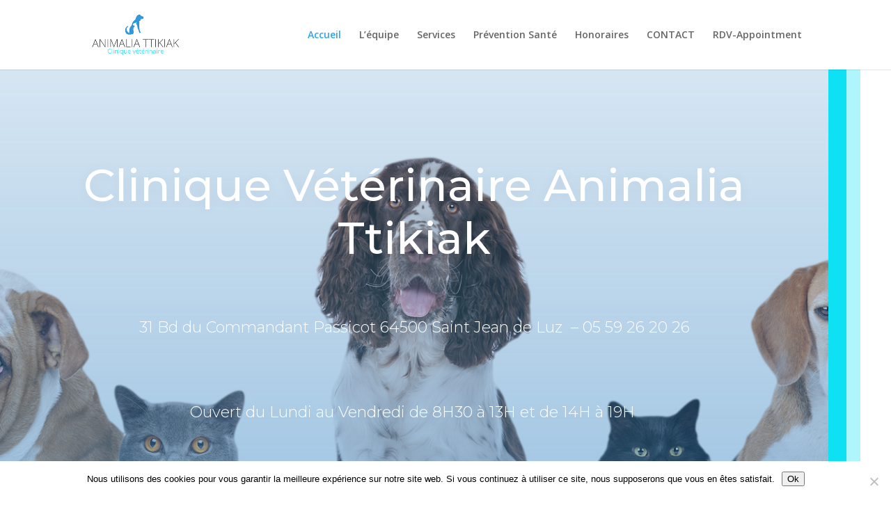

--- FILE ---
content_type: text/html; charset=UTF-8
request_url: https://veterinaire-animaliattikiak.com/
body_size: 13477
content:
<!DOCTYPE html>
<html lang="fr-FR">
<head>
	<meta charset="UTF-8" />
<meta http-equiv="X-UA-Compatible" content="IE=edge">
	<link rel="pingback" href="https://veterinaire-animaliattikiak.com/xmlrpc.php" />

	<script type="text/javascript">
		document.documentElement.className = 'js';
	</script>

	<script>var et_site_url='https://veterinaire-animaliattikiak.com';var et_post_id='7';function et_core_page_resource_fallback(a,b){"undefined"===typeof b&&(b=a.sheet.cssRules&&0===a.sheet.cssRules.length);b&&(a.onerror=null,a.onload=null,a.href?a.href=et_site_url+"/?et_core_page_resource="+a.id+et_post_id:a.src&&(a.src=et_site_url+"/?et_core_page_resource="+a.id+et_post_id))}
</script><meta name='robots' content='index, follow, max-image-preview:large, max-snippet:-1, max-video-preview:-1' />

	<!-- This site is optimized with the Yoast SEO plugin v26.5 - https://yoast.com/wordpress/plugins/seo/ -->
	<title>Accueil - Clinique vétérinaire Animalia Ttikiak</title>
	<meta name="description" content="Animalia Ttikiak clinique vétérinaire est située au 31 Bd du Commandant Passicot 64500 Saint Jean de Luz. Téléphone: 05 59 26 20 26" />
	<link rel="canonical" href="https://veterinaire-animaliattikiak.com/" />
	<meta property="og:locale" content="fr_FR" />
	<meta property="og:type" content="website" />
	<meta property="og:title" content="Accueil - Clinique vétérinaire Animalia Ttikiak" />
	<meta property="og:description" content="Animalia Ttikiak clinique vétérinaire est située au 31 Bd du Commandant Passicot 64500 Saint Jean de Luz. Téléphone: 05 59 26 20 26" />
	<meta property="og:url" content="https://veterinaire-animaliattikiak.com/" />
	<meta property="og:site_name" content="Clinique vétérinaire Animalia Ttikiak" />
	<meta property="article:publisher" content="https://www.facebook.com/vetanimaliattikiak/" />
	<meta property="article:modified_time" content="2024-10-22T14:49:09+00:00" />
	<meta name="twitter:card" content="summary_large_image" />
	<script type="application/ld+json" class="yoast-schema-graph">{"@context":"https://schema.org","@graph":[{"@type":"WebPage","@id":"https://veterinaire-animaliattikiak.com/","url":"https://veterinaire-animaliattikiak.com/","name":"Accueil - Clinique vétérinaire Animalia Ttikiak","isPartOf":{"@id":"https://veterinaire-animaliattikiak.com/#website"},"datePublished":"2019-01-12T17:06:23+00:00","dateModified":"2024-10-22T14:49:09+00:00","description":"Animalia Ttikiak clinique vétérinaire est située au 31 Bd du Commandant Passicot 64500 Saint Jean de Luz. Téléphone: 05 59 26 20 26","breadcrumb":{"@id":"https://veterinaire-animaliattikiak.com/#breadcrumb"},"inLanguage":"fr-FR","potentialAction":[{"@type":"ReadAction","target":["https://veterinaire-animaliattikiak.com/"]}]},{"@type":"BreadcrumbList","@id":"https://veterinaire-animaliattikiak.com/#breadcrumb","itemListElement":[{"@type":"ListItem","position":1,"name":"Accueil"}]},{"@type":"WebSite","@id":"https://veterinaire-animaliattikiak.com/#website","url":"https://veterinaire-animaliattikiak.com/","name":"Animalia Ttikiak Clinique vétérinaire de St Jean de Luz","description":"","potentialAction":[{"@type":"SearchAction","target":{"@type":"EntryPoint","urlTemplate":"https://veterinaire-animaliattikiak.com/?s={search_term_string}"},"query-input":{"@type":"PropertyValueSpecification","valueRequired":true,"valueName":"search_term_string"}}],"inLanguage":"fr-FR"}]}</script>
	<!-- / Yoast SEO plugin. -->


<link rel='dns-prefetch' href='//fonts.googleapis.com' />
<link rel="alternate" type="application/rss+xml" title="Clinique vétérinaire Animalia Ttikiak &raquo; Flux" href="https://veterinaire-animaliattikiak.com/feed/" />
<link rel="alternate" type="application/rss+xml" title="Clinique vétérinaire Animalia Ttikiak &raquo; Flux des commentaires" href="https://veterinaire-animaliattikiak.com/comments/feed/" />
<link rel="alternate" title="oEmbed (JSON)" type="application/json+oembed" href="https://veterinaire-animaliattikiak.com/wp-json/oembed/1.0/embed?url=https%3A%2F%2Fveterinaire-animaliattikiak.com%2F" />
<link rel="alternate" title="oEmbed (XML)" type="text/xml+oembed" href="https://veterinaire-animaliattikiak.com/wp-json/oembed/1.0/embed?url=https%3A%2F%2Fveterinaire-animaliattikiak.com%2F&#038;format=xml" />
<meta content="Divi Enfant par WP Marmite v.1.0" name="generator"/><style id='wp-img-auto-sizes-contain-inline-css' type='text/css'>
img:is([sizes=auto i],[sizes^="auto," i]){contain-intrinsic-size:3000px 1500px}
/*# sourceURL=wp-img-auto-sizes-contain-inline-css */
</style>
<style id='wp-emoji-styles-inline-css' type='text/css'>

	img.wp-smiley, img.emoji {
		display: inline !important;
		border: none !important;
		box-shadow: none !important;
		height: 1em !important;
		width: 1em !important;
		margin: 0 0.07em !important;
		vertical-align: -0.1em !important;
		background: none !important;
		padding: 0 !important;
	}
/*# sourceURL=wp-emoji-styles-inline-css */
</style>
<style id='wp-block-library-inline-css' type='text/css'>
:root{--wp-block-synced-color:#7a00df;--wp-block-synced-color--rgb:122,0,223;--wp-bound-block-color:var(--wp-block-synced-color);--wp-editor-canvas-background:#ddd;--wp-admin-theme-color:#007cba;--wp-admin-theme-color--rgb:0,124,186;--wp-admin-theme-color-darker-10:#006ba1;--wp-admin-theme-color-darker-10--rgb:0,107,160.5;--wp-admin-theme-color-darker-20:#005a87;--wp-admin-theme-color-darker-20--rgb:0,90,135;--wp-admin-border-width-focus:2px}@media (min-resolution:192dpi){:root{--wp-admin-border-width-focus:1.5px}}.wp-element-button{cursor:pointer}:root .has-very-light-gray-background-color{background-color:#eee}:root .has-very-dark-gray-background-color{background-color:#313131}:root .has-very-light-gray-color{color:#eee}:root .has-very-dark-gray-color{color:#313131}:root .has-vivid-green-cyan-to-vivid-cyan-blue-gradient-background{background:linear-gradient(135deg,#00d084,#0693e3)}:root .has-purple-crush-gradient-background{background:linear-gradient(135deg,#34e2e4,#4721fb 50%,#ab1dfe)}:root .has-hazy-dawn-gradient-background{background:linear-gradient(135deg,#faaca8,#dad0ec)}:root .has-subdued-olive-gradient-background{background:linear-gradient(135deg,#fafae1,#67a671)}:root .has-atomic-cream-gradient-background{background:linear-gradient(135deg,#fdd79a,#004a59)}:root .has-nightshade-gradient-background{background:linear-gradient(135deg,#330968,#31cdcf)}:root .has-midnight-gradient-background{background:linear-gradient(135deg,#020381,#2874fc)}:root{--wp--preset--font-size--normal:16px;--wp--preset--font-size--huge:42px}.has-regular-font-size{font-size:1em}.has-larger-font-size{font-size:2.625em}.has-normal-font-size{font-size:var(--wp--preset--font-size--normal)}.has-huge-font-size{font-size:var(--wp--preset--font-size--huge)}.has-text-align-center{text-align:center}.has-text-align-left{text-align:left}.has-text-align-right{text-align:right}.has-fit-text{white-space:nowrap!important}#end-resizable-editor-section{display:none}.aligncenter{clear:both}.items-justified-left{justify-content:flex-start}.items-justified-center{justify-content:center}.items-justified-right{justify-content:flex-end}.items-justified-space-between{justify-content:space-between}.screen-reader-text{border:0;clip-path:inset(50%);height:1px;margin:-1px;overflow:hidden;padding:0;position:absolute;width:1px;word-wrap:normal!important}.screen-reader-text:focus{background-color:#ddd;clip-path:none;color:#444;display:block;font-size:1em;height:auto;left:5px;line-height:normal;padding:15px 23px 14px;text-decoration:none;top:5px;width:auto;z-index:100000}html :where(.has-border-color){border-style:solid}html :where([style*=border-top-color]){border-top-style:solid}html :where([style*=border-right-color]){border-right-style:solid}html :where([style*=border-bottom-color]){border-bottom-style:solid}html :where([style*=border-left-color]){border-left-style:solid}html :where([style*=border-width]){border-style:solid}html :where([style*=border-top-width]){border-top-style:solid}html :where([style*=border-right-width]){border-right-style:solid}html :where([style*=border-bottom-width]){border-bottom-style:solid}html :where([style*=border-left-width]){border-left-style:solid}html :where(img[class*=wp-image-]){height:auto;max-width:100%}:where(figure){margin:0 0 1em}html :where(.is-position-sticky){--wp-admin--admin-bar--position-offset:var(--wp-admin--admin-bar--height,0px)}@media screen and (max-width:600px){html :where(.is-position-sticky){--wp-admin--admin-bar--position-offset:0px}}

/*# sourceURL=wp-block-library-inline-css */
</style><style id='global-styles-inline-css' type='text/css'>
:root{--wp--preset--aspect-ratio--square: 1;--wp--preset--aspect-ratio--4-3: 4/3;--wp--preset--aspect-ratio--3-4: 3/4;--wp--preset--aspect-ratio--3-2: 3/2;--wp--preset--aspect-ratio--2-3: 2/3;--wp--preset--aspect-ratio--16-9: 16/9;--wp--preset--aspect-ratio--9-16: 9/16;--wp--preset--color--black: #000000;--wp--preset--color--cyan-bluish-gray: #abb8c3;--wp--preset--color--white: #ffffff;--wp--preset--color--pale-pink: #f78da7;--wp--preset--color--vivid-red: #cf2e2e;--wp--preset--color--luminous-vivid-orange: #ff6900;--wp--preset--color--luminous-vivid-amber: #fcb900;--wp--preset--color--light-green-cyan: #7bdcb5;--wp--preset--color--vivid-green-cyan: #00d084;--wp--preset--color--pale-cyan-blue: #8ed1fc;--wp--preset--color--vivid-cyan-blue: #0693e3;--wp--preset--color--vivid-purple: #9b51e0;--wp--preset--gradient--vivid-cyan-blue-to-vivid-purple: linear-gradient(135deg,rgb(6,147,227) 0%,rgb(155,81,224) 100%);--wp--preset--gradient--light-green-cyan-to-vivid-green-cyan: linear-gradient(135deg,rgb(122,220,180) 0%,rgb(0,208,130) 100%);--wp--preset--gradient--luminous-vivid-amber-to-luminous-vivid-orange: linear-gradient(135deg,rgb(252,185,0) 0%,rgb(255,105,0) 100%);--wp--preset--gradient--luminous-vivid-orange-to-vivid-red: linear-gradient(135deg,rgb(255,105,0) 0%,rgb(207,46,46) 100%);--wp--preset--gradient--very-light-gray-to-cyan-bluish-gray: linear-gradient(135deg,rgb(238,238,238) 0%,rgb(169,184,195) 100%);--wp--preset--gradient--cool-to-warm-spectrum: linear-gradient(135deg,rgb(74,234,220) 0%,rgb(151,120,209) 20%,rgb(207,42,186) 40%,rgb(238,44,130) 60%,rgb(251,105,98) 80%,rgb(254,248,76) 100%);--wp--preset--gradient--blush-light-purple: linear-gradient(135deg,rgb(255,206,236) 0%,rgb(152,150,240) 100%);--wp--preset--gradient--blush-bordeaux: linear-gradient(135deg,rgb(254,205,165) 0%,rgb(254,45,45) 50%,rgb(107,0,62) 100%);--wp--preset--gradient--luminous-dusk: linear-gradient(135deg,rgb(255,203,112) 0%,rgb(199,81,192) 50%,rgb(65,88,208) 100%);--wp--preset--gradient--pale-ocean: linear-gradient(135deg,rgb(255,245,203) 0%,rgb(182,227,212) 50%,rgb(51,167,181) 100%);--wp--preset--gradient--electric-grass: linear-gradient(135deg,rgb(202,248,128) 0%,rgb(113,206,126) 100%);--wp--preset--gradient--midnight: linear-gradient(135deg,rgb(2,3,129) 0%,rgb(40,116,252) 100%);--wp--preset--font-size--small: 13px;--wp--preset--font-size--medium: 20px;--wp--preset--font-size--large: 36px;--wp--preset--font-size--x-large: 42px;--wp--preset--spacing--20: 0.44rem;--wp--preset--spacing--30: 0.67rem;--wp--preset--spacing--40: 1rem;--wp--preset--spacing--50: 1.5rem;--wp--preset--spacing--60: 2.25rem;--wp--preset--spacing--70: 3.38rem;--wp--preset--spacing--80: 5.06rem;--wp--preset--shadow--natural: 6px 6px 9px rgba(0, 0, 0, 0.2);--wp--preset--shadow--deep: 12px 12px 50px rgba(0, 0, 0, 0.4);--wp--preset--shadow--sharp: 6px 6px 0px rgba(0, 0, 0, 0.2);--wp--preset--shadow--outlined: 6px 6px 0px -3px rgb(255, 255, 255), 6px 6px rgb(0, 0, 0);--wp--preset--shadow--crisp: 6px 6px 0px rgb(0, 0, 0);}:where(.is-layout-flex){gap: 0.5em;}:where(.is-layout-grid){gap: 0.5em;}body .is-layout-flex{display: flex;}.is-layout-flex{flex-wrap: wrap;align-items: center;}.is-layout-flex > :is(*, div){margin: 0;}body .is-layout-grid{display: grid;}.is-layout-grid > :is(*, div){margin: 0;}:where(.wp-block-columns.is-layout-flex){gap: 2em;}:where(.wp-block-columns.is-layout-grid){gap: 2em;}:where(.wp-block-post-template.is-layout-flex){gap: 1.25em;}:where(.wp-block-post-template.is-layout-grid){gap: 1.25em;}.has-black-color{color: var(--wp--preset--color--black) !important;}.has-cyan-bluish-gray-color{color: var(--wp--preset--color--cyan-bluish-gray) !important;}.has-white-color{color: var(--wp--preset--color--white) !important;}.has-pale-pink-color{color: var(--wp--preset--color--pale-pink) !important;}.has-vivid-red-color{color: var(--wp--preset--color--vivid-red) !important;}.has-luminous-vivid-orange-color{color: var(--wp--preset--color--luminous-vivid-orange) !important;}.has-luminous-vivid-amber-color{color: var(--wp--preset--color--luminous-vivid-amber) !important;}.has-light-green-cyan-color{color: var(--wp--preset--color--light-green-cyan) !important;}.has-vivid-green-cyan-color{color: var(--wp--preset--color--vivid-green-cyan) !important;}.has-pale-cyan-blue-color{color: var(--wp--preset--color--pale-cyan-blue) !important;}.has-vivid-cyan-blue-color{color: var(--wp--preset--color--vivid-cyan-blue) !important;}.has-vivid-purple-color{color: var(--wp--preset--color--vivid-purple) !important;}.has-black-background-color{background-color: var(--wp--preset--color--black) !important;}.has-cyan-bluish-gray-background-color{background-color: var(--wp--preset--color--cyan-bluish-gray) !important;}.has-white-background-color{background-color: var(--wp--preset--color--white) !important;}.has-pale-pink-background-color{background-color: var(--wp--preset--color--pale-pink) !important;}.has-vivid-red-background-color{background-color: var(--wp--preset--color--vivid-red) !important;}.has-luminous-vivid-orange-background-color{background-color: var(--wp--preset--color--luminous-vivid-orange) !important;}.has-luminous-vivid-amber-background-color{background-color: var(--wp--preset--color--luminous-vivid-amber) !important;}.has-light-green-cyan-background-color{background-color: var(--wp--preset--color--light-green-cyan) !important;}.has-vivid-green-cyan-background-color{background-color: var(--wp--preset--color--vivid-green-cyan) !important;}.has-pale-cyan-blue-background-color{background-color: var(--wp--preset--color--pale-cyan-blue) !important;}.has-vivid-cyan-blue-background-color{background-color: var(--wp--preset--color--vivid-cyan-blue) !important;}.has-vivid-purple-background-color{background-color: var(--wp--preset--color--vivid-purple) !important;}.has-black-border-color{border-color: var(--wp--preset--color--black) !important;}.has-cyan-bluish-gray-border-color{border-color: var(--wp--preset--color--cyan-bluish-gray) !important;}.has-white-border-color{border-color: var(--wp--preset--color--white) !important;}.has-pale-pink-border-color{border-color: var(--wp--preset--color--pale-pink) !important;}.has-vivid-red-border-color{border-color: var(--wp--preset--color--vivid-red) !important;}.has-luminous-vivid-orange-border-color{border-color: var(--wp--preset--color--luminous-vivid-orange) !important;}.has-luminous-vivid-amber-border-color{border-color: var(--wp--preset--color--luminous-vivid-amber) !important;}.has-light-green-cyan-border-color{border-color: var(--wp--preset--color--light-green-cyan) !important;}.has-vivid-green-cyan-border-color{border-color: var(--wp--preset--color--vivid-green-cyan) !important;}.has-pale-cyan-blue-border-color{border-color: var(--wp--preset--color--pale-cyan-blue) !important;}.has-vivid-cyan-blue-border-color{border-color: var(--wp--preset--color--vivid-cyan-blue) !important;}.has-vivid-purple-border-color{border-color: var(--wp--preset--color--vivid-purple) !important;}.has-vivid-cyan-blue-to-vivid-purple-gradient-background{background: var(--wp--preset--gradient--vivid-cyan-blue-to-vivid-purple) !important;}.has-light-green-cyan-to-vivid-green-cyan-gradient-background{background: var(--wp--preset--gradient--light-green-cyan-to-vivid-green-cyan) !important;}.has-luminous-vivid-amber-to-luminous-vivid-orange-gradient-background{background: var(--wp--preset--gradient--luminous-vivid-amber-to-luminous-vivid-orange) !important;}.has-luminous-vivid-orange-to-vivid-red-gradient-background{background: var(--wp--preset--gradient--luminous-vivid-orange-to-vivid-red) !important;}.has-very-light-gray-to-cyan-bluish-gray-gradient-background{background: var(--wp--preset--gradient--very-light-gray-to-cyan-bluish-gray) !important;}.has-cool-to-warm-spectrum-gradient-background{background: var(--wp--preset--gradient--cool-to-warm-spectrum) !important;}.has-blush-light-purple-gradient-background{background: var(--wp--preset--gradient--blush-light-purple) !important;}.has-blush-bordeaux-gradient-background{background: var(--wp--preset--gradient--blush-bordeaux) !important;}.has-luminous-dusk-gradient-background{background: var(--wp--preset--gradient--luminous-dusk) !important;}.has-pale-ocean-gradient-background{background: var(--wp--preset--gradient--pale-ocean) !important;}.has-electric-grass-gradient-background{background: var(--wp--preset--gradient--electric-grass) !important;}.has-midnight-gradient-background{background: var(--wp--preset--gradient--midnight) !important;}.has-small-font-size{font-size: var(--wp--preset--font-size--small) !important;}.has-medium-font-size{font-size: var(--wp--preset--font-size--medium) !important;}.has-large-font-size{font-size: var(--wp--preset--font-size--large) !important;}.has-x-large-font-size{font-size: var(--wp--preset--font-size--x-large) !important;}
/*# sourceURL=global-styles-inline-css */
</style>

<style id='classic-theme-styles-inline-css' type='text/css'>
/*! This file is auto-generated */
.wp-block-button__link{color:#fff;background-color:#32373c;border-radius:9999px;box-shadow:none;text-decoration:none;padding:calc(.667em + 2px) calc(1.333em + 2px);font-size:1.125em}.wp-block-file__button{background:#32373c;color:#fff;text-decoration:none}
/*# sourceURL=/wp-includes/css/classic-themes.min.css */
</style>
<link rel='stylesheet' id='cookie-notice-front-css' href='https://veterinaire-animaliattikiak.com/wp-content/plugins/cookie-notice/css/front.min.css?ver=2.5.11' type='text/css' media='all' />
<link rel='stylesheet' id='wpm-Divi-style-css' href='https://veterinaire-animaliattikiak.com/wp-content/themes/Divi/style.css?ver=6.9' type='text/css' media='all' />
<link rel='stylesheet' id='divi-fonts-css' href='https://fonts.googleapis.com/css?family=Open+Sans:300italic,400italic,600italic,700italic,800italic,400,300,600,700,800&#038;subset=latin,latin-ext&#038;display=swap' type='text/css' media='all' />
<link rel='stylesheet' id='divi-style-css' href='https://veterinaire-animaliattikiak.com/wp-content/themes/Divi-1527149309-via-wpmarmite/style.css?ver=4.5.3' type='text/css' media='all' />
<link rel='stylesheet' id='et-builder-googlefonts-cached-css' href='https://fonts.googleapis.com/css?family=Montserrat%3A100%2C100italic%2C200%2C200italic%2C300%2C300italic%2Cregular%2Citalic%2C500%2C500italic%2C600%2C600italic%2C700%2C700italic%2C800%2C800italic%2C900%2C900italic&#038;subset=latin%2Clatin-ext&#038;display=swap&#038;ver=6.9' type='text/css' media='all' />
<link rel='stylesheet' id='dashicons-css' href='https://veterinaire-animaliattikiak.com/wp-includes/css/dashicons.min.css?ver=6.9' type='text/css' media='all' />
<script type="text/javascript" id="cookie-notice-front-js-before">
/* <![CDATA[ */
var cnArgs = {"ajaxUrl":"https:\/\/veterinaire-animaliattikiak.com\/wp-admin\/admin-ajax.php","nonce":"8db78c954a","hideEffect":"fade","position":"bottom","onScroll":false,"onScrollOffset":100,"onClick":false,"cookieName":"cookie_notice_accepted","cookieTime":2592000,"cookieTimeRejected":2592000,"globalCookie":false,"redirection":false,"cache":false,"revokeCookies":false,"revokeCookiesOpt":"automatic"};

//# sourceURL=cookie-notice-front-js-before
/* ]]> */
</script>
<script type="text/javascript" src="https://veterinaire-animaliattikiak.com/wp-content/plugins/cookie-notice/js/front.min.js?ver=2.5.11" id="cookie-notice-front-js"></script>
<script type="text/javascript" src="https://veterinaire-animaliattikiak.com/wp-includes/js/jquery/jquery.min.js?ver=3.7.1" id="jquery-core-js"></script>
<script type="text/javascript" src="https://veterinaire-animaliattikiak.com/wp-includes/js/jquery/jquery-migrate.min.js?ver=3.4.1" id="jquery-migrate-js"></script>
<script type="text/javascript" src="https://veterinaire-animaliattikiak.com/wp-content/themes/Divi/core/admin/js/es6-promise.auto.min.js?ver=6.9" id="es6-promise-js"></script>
<script type="text/javascript" id="et-core-api-spam-recaptcha-js-extra">
/* <![CDATA[ */
var et_core_api_spam_recaptcha = {"site_key":"","page_action":{"action":"veterinaire_animaliattikiak_com"}};
//# sourceURL=et-core-api-spam-recaptcha-js-extra
/* ]]> */
</script>
<script type="text/javascript" src="https://veterinaire-animaliattikiak.com/wp-content/themes/Divi/core/admin/js/recaptcha.js?ver=6.9" id="et-core-api-spam-recaptcha-js"></script>
<link rel="https://api.w.org/" href="https://veterinaire-animaliattikiak.com/wp-json/" /><link rel="alternate" title="JSON" type="application/json" href="https://veterinaire-animaliattikiak.com/wp-json/wp/v2/pages/7" /><link rel="EditURI" type="application/rsd+xml" title="RSD" href="https://veterinaire-animaliattikiak.com/xmlrpc.php?rsd" />
<meta name="generator" content="WordPress 6.9" />
<link rel='shortlink' href='https://veterinaire-animaliattikiak.com/' />
<!-- Analytics by WP Statistics - https://wp-statistics.com -->
<meta name="viewport" content="width=device-width, initial-scale=1.0, maximum-scale=1.0, user-scalable=0" /><link rel="stylesheet" id="et-core-unified-7-cached-inline-styles" href="https://veterinaire-animaliattikiak.com/wp-content/et-cache/7/et-core-unified-7-17676333782205.min.css" onerror="et_core_page_resource_fallback(this, true)" onload="et_core_page_resource_fallback(this)" /></head>
<body class="home wp-singular page-template-default page page-id-7 wp-theme-Divi wp-child-theme-Divi-1527149309-via-wpmarmite cookies-not-set et_pb_button_helper_class et_fixed_nav et_show_nav et_primary_nav_dropdown_animation_fade et_secondary_nav_dropdown_animation_fade et_header_style_left et_pb_footer_columns4 et_cover_background et_pb_gutter osx et_pb_gutters3 et_pb_pagebuilder_layout et_no_sidebar et_divi_theme et-db et_minified_js et_minified_css">
	<div id="page-container">

	
	
			<header id="main-header" data-height-onload="85">
			<div class="container clearfix et_menu_container">
							<div class="logo_container">
					<span class="logo_helper"></span>
					<a href="https://veterinaire-animaliattikiak.com/">
						<img src="https://veterinaire-animaliattikiak.com/wp-content/uploads/2019/01/certificate-1-1.png" alt="Clinique vétérinaire Animalia Ttikiak" id="logo" data-height-percentage="65" />
					</a>
				</div>
							<div id="et-top-navigation" data-height="85" data-fixed-height="40">
											<nav id="top-menu-nav">
						<ul id="top-menu" class="nav"><li id="menu-item-71" class="menu-item menu-item-type-post_type menu-item-object-page menu-item-home current-menu-item page_item page-item-7 current_page_item menu-item-71"><a href="https://veterinaire-animaliattikiak.com/" aria-current="page">Accueil</a></li>
<li id="menu-item-70" class="menu-item menu-item-type-post_type menu-item-object-page menu-item-70"><a href="https://veterinaire-animaliattikiak.com/lequipe/">L’équipe</a></li>
<li id="menu-item-69" class="menu-item menu-item-type-post_type menu-item-object-page menu-item-69"><a href="https://veterinaire-animaliattikiak.com/les-services/">Services</a></li>
<li id="menu-item-68" class="menu-item menu-item-type-post_type menu-item-object-page menu-item-68"><a href="https://veterinaire-animaliattikiak.com/prevention-sante/">Prévention Santé</a></li>
<li id="menu-item-1004" class="menu-item menu-item-type-post_type menu-item-object-page menu-item-1004"><a href="https://veterinaire-animaliattikiak.com/honoraires/">Honoraires</a></li>
<li id="menu-item-66" class="menu-item menu-item-type-post_type menu-item-object-page menu-item-66"><a href="https://veterinaire-animaliattikiak.com/contact/">CONTACT</a></li>
<li id="menu-item-996" class="menu-item menu-item-type-custom menu-item-object-custom menu-item-996"><a href="https://www.planningveto.com/rendez-vous-veto-clinique-veterinaire-animalia-ttikiak-724484">RDV-Appointment</a></li>
</ul>						</nav>
					
					
					
					
					<div id="et_mobile_nav_menu">
				<div class="mobile_nav closed">
					<span class="select_page">Sélectionner une page</span>
					<span class="mobile_menu_bar mobile_menu_bar_toggle"></span>
				</div>
			</div>				</div> <!-- #et-top-navigation -->
			</div> <!-- .container -->
			<div class="et_search_outer">
				<div class="container et_search_form_container">
					<form role="search" method="get" class="et-search-form" action="https://veterinaire-animaliattikiak.com/">
					<input type="search" class="et-search-field" placeholder="Rechercher &hellip;" value="" name="s" title="Rechercher:" />					</form>
					<span class="et_close_search_field"></span>
				</div>
			</div>
		</header> <!-- #main-header -->
			<div id="et-main-area">
	
<div id="main-content">


			
				<article id="post-7" class="post-7 page type-page status-publish hentry">

				
					<div class="entry-content">
					<div id="et-boc" class="et-boc">
			
		<div class="et-l et-l--post">
			<div class="et_builder_inner_content et_pb_gutters3">
		<div class="et_pb_with_border et_pb_section et_pb_section_0 et_animated et_pb_with_background et_section_regular" >
				
				
				
				
					<div class="et_pb_row et_pb_row_0">
				<div class="et_pb_column et_pb_column_4_4 et_pb_column_0  et_pb_css_mix_blend_mode_passthrough et-last-child">
				
				
				<div class="et_pb_module et_pb_text et_pb_text_0  et_pb_text_align_center et_pb_bg_layout_dark">
				
				
				<div class="et_pb_text_inner"><h1>Clinique Vétérinaire Animalia Ttikiak</h1>
<p>&nbsp;</p>
<p style="text-align: center;">31 Bd du Commandant Passicot 64500 Saint Jean de Luz  &#8211; 05 59 26 20 26</p>
<p>&nbsp;</p>
<p style="text-align: center;">Ouvert du Lundi au Vendredi de 8H30 à 13H et de 14H à 19H </p>
<p>&nbsp;</p>
<p style="text-align: center;">Le Samedi de 8h30 à 13h </p>
<p>&nbsp;</p>
<p style="text-align: center;"></div>
			</div> <!-- .et_pb_text --><div class="et_pb_button_module_wrapper et_pb_button_0_wrapper et_pb_button_alignment_center et_pb_module ">
				<a class="et_pb_button et_pb_button_0 et_pb_bg_layout_dark" href="https://www.planningveto.com/rendez-vous-veto-clinique-veterinaire-animalia-ttikiak-724484" target="_blank">Prendre RDV</a>
			</div>
			</div> <!-- .et_pb_column -->
				
				
			</div> <!-- .et_pb_row -->
				
				
			</div> <!-- .et_pb_section --><div class="et_pb_section et_pb_section_1 et_section_regular" >
				
				
				
				
					<div class="et_pb_row et_pb_row_1">
				<div class="et_pb_column et_pb_column_1_2 et_pb_column_1  et_pb_css_mix_blend_mode_passthrough">
				
				
				<div class="et_pb_module et_pb_image et_pb_image_0">
				
				
				<span class="et_pb_image_wrap "><img decoding="async" src="https://veterinaire-animaliattikiak.com/wp-content/uploads/2019/01/health-icon-10-3.png" alt="" title="" /></span>
			</div><div class="et_pb_module et_pb_text et_pb_text_1  et_pb_text_align_left et_pb_bg_layout_light">
				
				
				<div class="et_pb_text_inner"><h2>Une Nouvelle Equipe</h2></div>
			</div> <!-- .et_pb_text --><div class="et_pb_module et_pb_text et_pb_text_2  et_pb_text_align_left et_pb_bg_layout_light">
				
				
				<div class="et_pb_text_inner"><p>Bienvenue dans la clinique Animalia Ttikiak! Notre équipe est composée d&rsquo;un vétérinaire confirmé, d&rsquo; une assistante vétérinaire et d&rsquo;un directeur administratif, tous attachés au bien être de vos compagnons! <span>Notre objectif: se donner les moyens de pouvoir répondre à toutes les questions concernant votre animal de compagnie à tout moment. </span></p></div>
			</div> <!-- .et_pb_text --><div class="et_pb_button_module_wrapper et_pb_button_1_wrapper et_pb_button_alignment_left et_pb_module ">
				<a class="et_pb_button et_pb_button_1 et_pb_bg_layout_dark" href="https://veterinaire-animaliattikiak.com/lequipe/" target="_blank">Le Docteur</a>
			</div>
			</div> <!-- .et_pb_column --><div class="et_pb_column et_pb_column_1_2 et_pb_column_2  et_pb_css_mix_blend_mode_passthrough et-last-child">
				
				
				<div class="et_pb_with_border et_pb_module et_pb_image et_pb_image_1 et_animated et-waypoint">
				
				
				<span class="et_pb_image_wrap has-box-shadow-overlay"><div class="box-shadow-overlay"></div><img decoding="async" src="https://veterinaire-animaliattikiak.com/wp-content/uploads/2019/01/doctor-15.jpg" alt="" title="" srcset="https://veterinaire-animaliattikiak.com/wp-content/uploads/2019/01/doctor-15.jpg 1000w, https://veterinaire-animaliattikiak.com/wp-content/uploads/2019/01/doctor-15-300x271.jpg 300w, https://veterinaire-animaliattikiak.com/wp-content/uploads/2019/01/doctor-15-768x693.jpg 768w" sizes="(max-width: 1000px) 100vw, 1000px" /></span>
			</div>
			</div> <!-- .et_pb_column -->
				
				
			</div> <!-- .et_pb_row -->
				
				
			</div> <!-- .et_pb_section --><div class="et_pb_section et_pb_section_2 et_section_regular" >
				
				
				
				
					<div class="et_pb_row et_pb_row_2">
				<div class="et_pb_column et_pb_column_1_3 et_pb_column_3  et_pb_css_mix_blend_mode_passthrough">
				
				
				<div class="et_pb_module et_pb_blurb et_pb_blurb_0 et_animated  et_pb_text_align_left  et_pb_blurb_position_left et_pb_bg_layout_light">
				
				
				<div class="et_pb_blurb_content">
					<div class="et_pb_main_blurb_image"><span class="et_pb_image_wrap"><span class="et-waypoint et_pb_animation_off et-pb-icon et-pb-icon-circle">&#x4e;</span></span></div>
					<div class="et_pb_blurb_container">
						<h4 class="et_pb_module_header"><span>Médecins expérimentés</span></h4>
						<div class="et_pb_blurb_description"><p><span>Nos vétérinaires s’engagent à vous proposer les meilleures solutions thérapeutiques. Nous avons à cœur de mettre nos compétences au service d’une qualité de soins personnalisée et irréprochable.</span></p></div>
					</div>
				</div> <!-- .et_pb_blurb_content -->
			</div> <!-- .et_pb_blurb -->
			</div> <!-- .et_pb_column --><div class="et_pb_column et_pb_column_1_3 et_pb_column_4  et_pb_css_mix_blend_mode_passthrough">
				
				
				<div class="et_pb_module et_pb_blurb et_pb_blurb_1 et_animated  et_pb_text_align_left  et_pb_blurb_position_left et_pb_bg_layout_light">
				
				
				<div class="et_pb_blurb_content">
					<div class="et_pb_main_blurb_image"><span class="et_pb_image_wrap"><span class="et-waypoint et_pb_animation_off et-pb-icon et-pb-icon-circle">&#x4e;</span></span></div>
					<div class="et_pb_blurb_container">
						<h4 class="et_pb_module_header"><span>Personnel professionnel & dynamique</span></h4>
						<div class="et_pb_blurb_description"><p><span>Notre équipe, recrutée pour ses compétences et ses qualités humaines, s’efforce chaque jour de vous offrir un accueil chaleureux et de veiller à répondre à vos attentes.</span></p></div>
					</div>
				</div> <!-- .et_pb_blurb_content -->
			</div> <!-- .et_pb_blurb -->
			</div> <!-- .et_pb_column --><div class="et_pb_column et_pb_column_1_3 et_pb_column_5  et_pb_css_mix_blend_mode_passthrough et-last-child">
				
				
				<div class="et_pb_module et_pb_blurb et_pb_blurb_2 et_animated  et_pb_text_align_left  et_pb_blurb_position_left et_pb_bg_layout_light">
				
				
				<div class="et_pb_blurb_content">
					<div class="et_pb_main_blurb_image"><span class="et_pb_image_wrap"><span class="et-waypoint et_pb_animation_off et-pb-icon et-pb-icon-circle">&#x4e;</span></span></div>
					<div class="et_pb_blurb_container">
						<h4 class="et_pb_module_header"><span>Urgences 24/7</span></h4>
						<div class="et_pb_blurb_description"><p><span>Notre équipe est  formée pour faire face aux situations d’urgences. V</span><span>ous pouvez contacter votre clinique Animalia Ttikiak par téléphone au 05 59 26 20 26 tous les jours, 24H/24.</span></p></div>
					</div>
				</div> <!-- .et_pb_blurb_content -->
			</div> <!-- .et_pb_blurb -->
			</div> <!-- .et_pb_column -->
				
				
			</div> <!-- .et_pb_row --><div class="et_pb_row et_pb_row_3">
				<div class="et_pb_column et_pb_column_1_3 et_pb_column_6  et_pb_css_mix_blend_mode_passthrough">
				
				
				<div class="et_pb_module et_pb_blurb et_pb_blurb_3 et_animated  et_pb_text_align_left  et_pb_blurb_position_left et_pb_bg_layout_light">
				
				
				<div class="et_pb_blurb_content">
					<div class="et_pb_main_blurb_image"><span class="et_pb_image_wrap"><span class="et-waypoint et_pb_animation_off et-pb-icon et-pb-icon-circle">&#x4e;</span></span></div>
					<div class="et_pb_blurb_container">
						<h4 class="et_pb_module_header"><span>Rendez-vous en ligne</span></h4>
						<div class="et_pb_blurb_description"><p>Organisez votre venue! Vous pouvez planifier et réserver vos rendez-vous avec votre vétérinaire grâce au service de résevation en ligne. Nous vous confirmerons par mail rapidement.</p></div>
					</div>
				</div> <!-- .et_pb_blurb_content -->
			</div> <!-- .et_pb_blurb -->
			</div> <!-- .et_pb_column --><div class="et_pb_column et_pb_column_1_3 et_pb_column_7  et_pb_css_mix_blend_mode_passthrough">
				
				
				<div class="et_pb_module et_pb_blurb et_pb_blurb_4 et_animated  et_pb_text_align_left  et_pb_blurb_position_left et_pb_bg_layout_light">
				
				
				<div class="et_pb_blurb_content">
					<div class="et_pb_main_blurb_image"><span class="et_pb_image_wrap"><span class="et-waypoint et_pb_animation_off et-pb-icon et-pb-icon-circle">&#x4e;</span></span></div>
					<div class="et_pb_blurb_container">
						<h4 class="et_pb_module_header"><span>Consultations</span></h4>
						<div class="et_pb_blurb_description"><p>Les consultations se font sur rendez-vous, du lundi au samedi. <span>Nous accueillons et soignons les chiens, les chats et les NAC (nouveaux animaux de compagnies).<br /> </span></p></div>
					</div>
				</div> <!-- .et_pb_blurb_content -->
			</div> <!-- .et_pb_blurb -->
			</div> <!-- .et_pb_column --><div class="et_pb_column et_pb_column_1_3 et_pb_column_8  et_pb_css_mix_blend_mode_passthrough et-last-child">
				
				
				<div class="et_pb_module et_pb_blurb et_pb_blurb_5 et_animated  et_pb_text_align_left  et_pb_blurb_position_left et_pb_bg_layout_light">
				
				
				<div class="et_pb_blurb_content">
					<div class="et_pb_main_blurb_image"><span class="et_pb_image_wrap"><span class="et-waypoint et_pb_animation_off et-pb-icon et-pb-icon-circle">&#x4e;</span></span></div>
					<div class="et_pb_blurb_container">
						<h4 class="et_pb_module_header"><span>Accessibilité</span></h4>
						<div class="et_pb_blurb_description"><p><span>La clinique vétérinaire Animalia Ttikiak est située près du centre de Saint Jean de Luz, au 31 Boulevard du Commandant Passicot. Nous disposons d’un parking privé réservé à notre clientèle.</span></p></div>
					</div>
				</div> <!-- .et_pb_blurb_content -->
			</div> <!-- .et_pb_blurb -->
			</div> <!-- .et_pb_column -->
				
				
			</div> <!-- .et_pb_row --><div class="et_pb_row et_pb_row_4">
				<div class="et_pb_column et_pb_column_3_4 et_pb_column_9  et_pb_css_mix_blend_mode_passthrough">
				
				
				<div class="et_pb_module et_pb_text et_pb_text_3  et_pb_text_align_left et_pb_bg_layout_light">
				
				
				<div class="et_pb_text_inner"><h2>Situer la Clinique à Saint Jean de Luz</h2></div>
			</div> <!-- .et_pb_text -->
			</div> <!-- .et_pb_column --><div class="et_pb_column et_pb_column_1_4 et_pb_column_10  et_pb_css_mix_blend_mode_passthrough et-last-child">
				
				
				<div class="et_pb_button_module_wrapper et_pb_button_2_wrapper et_pb_button_alignment_left et_pb_module ">
				<a class="et_pb_button et_pb_button_2 et_pb_bg_layout_dark" href="https://veterinaire-animaliattikiak.com/contact/" target="_blank">Voir le Plan</a>
			</div>
			</div> <!-- .et_pb_column -->
				
				
			</div> <!-- .et_pb_row -->
				
				
			</div> <!-- .et_pb_section --><div class="et_pb_section et_pb_section_3 et_pb_with_background et_section_regular" >
				
				
				
				
					<div class="et_pb_row et_pb_row_5">
				<div class="et_pb_column et_pb_column_4_4 et_pb_column_11  et_pb_css_mix_blend_mode_passthrough et-last-child">
				
				
				<div class="et_pb_module et_pb_text et_pb_text_4  et_pb_text_align_center et_pb_bg_layout_light">
				
				
				<div class="et_pb_text_inner"><h2>Nos Services</h2></div>
			</div> <!-- .et_pb_text --><div class="et_pb_module et_pb_text et_pb_text_5  et_pb_text_align_center et_pb_bg_layout_light">
				
				
				<div class="et_pb_text_inner"><p><span>Notre engagement est de trouver une réponse à toutes questions concernant vos animaux et de trouver une solution adaptée.</span></p></div>
			</div> <!-- .et_pb_text -->
			</div> <!-- .et_pb_column -->
				
				
			</div> <!-- .et_pb_row --><div class="et_pb_row et_pb_row_6">
				<div class="et_pb_column et_pb_column_1_3 et_pb_column_12  et_pb_css_mix_blend_mode_passthrough">
				
				
				<div class="et_pb_module et_pb_image et_pb_image_2 et_animated et-waypoint et_pb_image_sticky">
				
				
				<span class="et_pb_image_wrap "><img decoding="async" src="https://veterinaire-animaliattikiak.com/wp-content/uploads/2019/01/clinique-vétérinaire-animalia-ttikiak.jpg" alt="" title="" /></span>
			</div><div class="et_pb_module et_pb_image et_pb_image_3">
				
				
				<span class="et_pb_image_wrap "><img decoding="async" src="https://veterinaire-animaliattikiak.com/wp-content/uploads/2019/01/health-icon-4-3.png" alt="" title="" /></span>
			</div><div class="et_pb_module et_pb_cta_0 et_hover_enabled et_pb_promo  et_pb_text_align_center et_pb_bg_layout_light">
				
				
				<div class="et_pb_promo_description"><h3 class="et_pb_module_header">Médecine Générale</h3><div><p><span>Les  Docteurs reçoivent vos animaux en consultation, se décident alors les protocoles de soins ou d’hospitalisation en fonction des cas cliniques. </span>Nos vétérinaires sont des généralistes  disponibles pour répondre rapidement à toutes vos questions.</p></div></div>
				
			</div>
			</div> <!-- .et_pb_column --><div class="et_pb_column et_pb_column_1_3 et_pb_column_13  et_pb_css_mix_blend_mode_passthrough">
				
				
				<div class="et_pb_module et_pb_image et_pb_image_4 et_animated et-waypoint et_pb_image_sticky">
				
				
				<span class="et_pb_image_wrap "><img decoding="async" src="https://veterinaire-animaliattikiak.com/wp-content/uploads/2019/01/clinique-vétérinaire-animalia-ttikiak-chirurgie.jpg" alt="" title="" /></span>
			</div><div class="et_pb_module et_pb_image et_pb_image_5">
				
				
				<span class="et_pb_image_wrap "><img decoding="async" src="https://veterinaire-animaliattikiak.com/wp-content/uploads/2019/01/health-icon-14-3.png" alt="" title="" /></span>
			</div><div class="et_pb_module et_pb_cta_1 et_hover_enabled et_pb_promo  et_pb_text_align_center et_pb_bg_layout_light">
				
				
				<div class="et_pb_promo_description"><h3 class="et_pb_module_header">Chirurgie</h3><div><p><span>Tous les vétérinaires de la clinique sont compétents pour assurer les actes de chirurgie générale ou de convenance. La clinique dispose d’un bloc chirurgical moderne, elle est équipée d’un appareil d’anesthésie gazeuse notamment.</span></p>
<p><span>.</span></p></div></div>
				
			</div>
			</div> <!-- .et_pb_column --><div class="et_pb_column et_pb_column_1_3 et_pb_column_14  et_pb_css_mix_blend_mode_passthrough et-last-child">
				
				
				<div class="et_pb_module et_pb_image et_pb_image_6 et_animated et-waypoint et_pb_image_sticky">
				
				
				<span class="et_pb_image_wrap "><img decoding="async" src="https://veterinaire-animaliattikiak.com/wp-content/uploads/2019/01/clinique-vétérinaire-animalia-ttikiak-hospitalisation.jpg" alt="" title="" /></span>
			</div><div class="et_pb_module et_pb_image et_pb_image_7">
				
				
				<span class="et_pb_image_wrap "><img decoding="async" src="https://veterinaire-animaliattikiak.com/wp-content/uploads/2019/01/health-icon-2-3.png" alt="" title="" /></span>
			</div><div class="et_pb_module et_pb_cta_2 et_hover_enabled et_pb_promo  et_pb_text_align_center et_pb_bg_layout_light">
				
				
				<div class="et_pb_promo_description"><h3 class="et_pb_module_header">Médecine Préventive</h3><div><p><span>La médecine préventive est notre priorité absolue chez Animalia Ttikiak! Ainsi, afin de lui assurer une vie longue et heureuse, tout l&rsquo;équipe s&rsquo;engage à devenir le partenaire de bien-être de votre animal et à le suivre tout au long de sa vie. </span></p></div></div>
				
			</div>
			</div> <!-- .et_pb_column -->
				
				
			</div> <!-- .et_pb_row --><div class="et_pb_row et_pb_row_7">
				<div class="et_pb_column et_pb_column_1_3 et_pb_column_15  et_pb_css_mix_blend_mode_passthrough">
				
				
				<div class="et_pb_module et_pb_image et_pb_image_8 et_animated et-waypoint et_pb_image_sticky">
				
				
				<span class="et_pb_image_wrap "><img decoding="async" src="https://veterinaire-animaliattikiak.com/wp-content/uploads/2019/01/clinique-vétérinaire-animalia-ttikiak-vaccination.jpg" alt="" title="" /></span>
			</div><div class="et_pb_module et_pb_image et_pb_image_9">
				
				
				<span class="et_pb_image_wrap "><img decoding="async" src="https://veterinaire-animaliattikiak.com/wp-content/uploads/2019/01/health-icon-16-3.png" alt="" title="" /></span>
			</div><div class="et_pb_module et_pb_cta_3 et_hover_enabled et_pb_promo  et_pb_text_align_center et_pb_bg_layout_light">
				
				
				<div class="et_pb_promo_description"><h3 class="et_pb_module_header">Imagerie</h3><div><p><span>Afin de préciser un diagnostic, il est parfois nécessaire de compléter l’examen général de votre animal par des radiographies ou une échographie. Notre clinique possede  des appareils de radiographie et d’échographie modernes.</span></p></div></div>
				
			</div>
			</div> <!-- .et_pb_column --><div class="et_pb_column et_pb_column_1_3 et_pb_column_16  et_pb_css_mix_blend_mode_passthrough">
				
				
				<div class="et_pb_module et_pb_image et_pb_image_10 et_animated et-waypoint et_pb_image_sticky">
				
				
				<span class="et_pb_image_wrap "><img decoding="async" src="https://veterinaire-animaliattikiak.com/wp-content/uploads/2019/01/clinique-vétérinaire-animalia-ttikiak-urgences.jpg" alt="" title="" /></span>
			</div><div class="et_pb_module et_pb_image et_pb_image_11">
				
				
				<span class="et_pb_image_wrap "><img decoding="async" src="https://veterinaire-animaliattikiak.com/wp-content/uploads/2019/01/health-icon-6-3.png" alt="" title="" /></span>
			</div><div class="et_pb_module et_pb_cta_4 et_hover_enabled et_pb_promo  et_pb_text_align_center et_pb_bg_layout_light">
				
				
				<div class="et_pb_promo_description"><h3 class="et_pb_module_header">Laboratoire</h3><div><p><span>La clinique dispose de matériel d’analyses médicales sophistiqué qui permet d’obtenir en temps réel  les principaux paramètres sanguins ou urinaires nécessaires au diagnostic des pathologies de votre animal.</span></p></div></div>
				
			</div>
			</div> <!-- .et_pb_column --><div class="et_pb_column et_pb_column_1_3 et_pb_column_17  et_pb_css_mix_blend_mode_passthrough et-last-child">
				
				
				<div class="et_pb_module et_pb_image et_pb_image_12 et_animated et-waypoint et_pb_image_sticky">
				
				
				<span class="et_pb_image_wrap "><img decoding="async" src="https://veterinaire-animaliattikiak.com/wp-content/uploads/2019/01/clinique-vétérinaire-animalia-ttikiak-laboratoire.jpg" alt="" title="" /></span>
			</div><div class="et_pb_module et_pb_image et_pb_image_13">
				
				
				<span class="et_pb_image_wrap "><img decoding="async" src="https://veterinaire-animaliattikiak.com/wp-content/uploads/2019/01/health-icon-10-3.png" alt="" title="" /></span>
			</div><div class="et_pb_module et_pb_cta_5 et_hover_enabled et_pb_promo  et_pb_text_align_center et_pb_bg_layout_light">
				
				
				<div class="et_pb_promo_description"><h3 class="et_pb_module_header">Hospitalisation</h3><div><p><span>Lors d’une hospitalisation, notre équipe soignante  veille sur votre animal et peut être amenée à lui administrer certains soins qui ne pourraient être effectués à la maison. Des nouvelles téléphoniques vous seront transmises tout au long de son séjour.</span></p></div></div>
				
			</div>
			</div> <!-- .et_pb_column -->
				
				
			</div> <!-- .et_pb_row --><div class="et_pb_row et_pb_row_8">
				<div class="et_pb_column et_pb_column_4_4 et_pb_column_18  et_pb_css_mix_blend_mode_passthrough et-last-child">
				
				
				<div class="et_pb_button_module_wrapper et_pb_button_3_wrapper et_pb_button_alignment_center et_pb_module ">
				<a class="et_pb_button et_pb_button_3 et_pb_bg_layout_dark" href="https://veterinaire-animaliattikiak.com/les-services/" target="_blank">Voir tous les Services</a>
			</div>
			</div> <!-- .et_pb_column -->
				
				
			</div> <!-- .et_pb_row -->
				
				
			</div> <!-- .et_pb_section --><div class="et_pb_with_border et_pb_section et_pb_section_4 et_pb_with_background et_section_regular" >
				
				
				
				
					<div class="et_pb_row et_pb_row_9 et_animated et_pb_gutters3">
				<div class="et_pb_column et_pb_column_4_4 et_pb_column_19  et_pb_css_mix_blend_mode_passthrough et-last-child">
				
				
				<div class="et_pb_module et_pb_image et_pb_image_14">
				
				
				<span class="et_pb_image_wrap "><img decoding="async" src="https://veterinaire-animaliattikiak.com/wp-content/uploads/2019/01/health-icon-10-2.png" alt="" title="" /></span>
			</div><div class="et_pb_module et_pb_text et_pb_text_6  et_pb_text_align_left et_pb_bg_layout_light">
				
				
				<div class="et_pb_text_inner"><h2>Notre priorité, la santé de votre compagnon</h2></div>
			</div> <!-- .et_pb_text --><div class="et_pb_module et_pb_text et_pb_text_7  et_pb_text_align_center et_pb_bg_layout_dark">
				
				
				<div class="et_pb_text_inner">Prenez rendez-vous par mail.</p>
<p><strong>Ou Tél— 05 59 26 20 26</strong></div>
			</div> <!-- .et_pb_text --><div class="et_pb_button_module_wrapper et_pb_button_4_wrapper et_pb_button_alignment_center et_pb_module ">
				<a class="et_pb_button et_pb_button_4 et_pb_bg_layout_dark" href="https://www.planningveto.com/rendez-vous-veto-clinique-veterinaire-animalia-ttikiak-724484" target="_blank">Prendre RDV </a>
			</div>
			</div> <!-- .et_pb_column -->
				
				
			</div> <!-- .et_pb_row -->
				
				
			</div> <!-- .et_pb_section --><div class="et_pb_section et_pb_section_5 et_pb_with_background et_section_regular" >
				
				
				
				
					<div class="et_pb_row et_pb_row_10">
				<div class="et_pb_column et_pb_column_4_4 et_pb_column_20  et_pb_css_mix_blend_mode_passthrough et-last-child">
				
				
				<div class="et_pb_module et_pb_text et_pb_text_8  et_pb_text_align_center et_pb_bg_layout_light">
				
				
				<div class="et_pb_text_inner"><h2>Témoignages</h2></div>
			</div> <!-- .et_pb_text -->
			</div> <!-- .et_pb_column -->
				
				
			</div> <!-- .et_pb_row -->
				
				
			</div> <!-- .et_pb_section --><div class="et_pb_section et_pb_section_6 et_pb_with_background et_section_regular section_has_divider et_pb_bottom_divider" >
				
				
				
				
					<div class="et_pb_row et_pb_row_11">
				<div class="et_pb_column et_pb_column_1_3 et_pb_column_21  et_pb_css_mix_blend_mode_passthrough">
				
				
				<div class="et_pb_module et_pb_blurb et_pb_blurb_6  et_pb_text_align_center  et_pb_blurb_position_top et_pb_bg_layout_light">
				
				
				<div class="et_pb_blurb_content">
					<div class="et_pb_main_blurb_image"><span class="et_pb_image_wrap"><img decoding="async" src="https://veterinaire-animaliattikiak.com/wp-content/uploads/2019/02/cat-3969742_640.jpg" alt="" srcset="https://veterinaire-animaliattikiak.com/wp-content/uploads/2019/02/cat-3969742_640.jpg 640w, https://veterinaire-animaliattikiak.com/wp-content/uploads/2019/02/cat-3969742_640-300x200.jpg 300w" sizes="(max-width: 640px) 100vw, 640px" class="et-waypoint et_pb_animation_top" /></span></div>
					<div class="et_pb_blurb_container">
						<h4 class="et_pb_module_header"><span>Filou</span></h4>
						<div class="et_pb_blurb_description"><p>Patient</p></div>
					</div>
				</div> <!-- .et_pb_blurb_content -->
			</div> <!-- .et_pb_blurb --><div class="et_pb_module et_pb_text et_pb_text_9  et_pb_text_align_center et_pb_bg_layout_light">
				
				
				<div class="et_pb_text_inner"><p>« J’ai fait l’expérience de cette clinique vétérinaire. Ce sont des gens sympathiques, ouverts, compréhensifs et à l’écoute. Nous sommes bien loins du cliché du vétérinaire austère et obtu. Je recommande cette équipe jeune et pétrie de talents. » Xavier C.</p></div>
			</div> <!-- .et_pb_text -->
			</div> <!-- .et_pb_column --><div class="et_pb_column et_pb_column_1_3 et_pb_column_22  et_pb_css_mix_blend_mode_passthrough">
				
				
				<div class="et_pb_module et_pb_blurb et_pb_blurb_7  et_pb_text_align_center  et_pb_blurb_position_top et_pb_bg_layout_light">
				
				
				<div class="et_pb_blurb_content">
					<div class="et_pb_main_blurb_image"><span class="et_pb_image_wrap"><img decoding="async" src="https://veterinaire-animaliattikiak.com/wp-content/uploads/2019/02/dog-2785074_1280.jpg" alt="" srcset="https://veterinaire-animaliattikiak.com/wp-content/uploads/2019/02/dog-2785074_1280.jpg 1280w, https://veterinaire-animaliattikiak.com/wp-content/uploads/2019/02/dog-2785074_1280-300x200.jpg 300w, https://veterinaire-animaliattikiak.com/wp-content/uploads/2019/02/dog-2785074_1280-768x512.jpg 768w, https://veterinaire-animaliattikiak.com/wp-content/uploads/2019/02/dog-2785074_1280-1024x682.jpg 1024w, https://veterinaire-animaliattikiak.com/wp-content/uploads/2019/02/dog-2785074_1280-1080x720.jpg 1080w" sizes="(max-width: 1280px) 100vw, 1280px" class="et-waypoint et_pb_animation_top" /></span></div>
					<div class="et_pb_blurb_container">
						<h4 class="et_pb_module_header"><span>Vanille </span></h4>
						<div class="et_pb_blurb_description"><p>Patiente</p></div>
					</div>
				</div> <!-- .et_pb_blurb_content -->
			</div> <!-- .et_pb_blurb --><div class="et_pb_module et_pb_text et_pb_text_10  et_pb_text_align_center et_pb_bg_layout_light">
				
				
				<div class="et_pb_text_inner"><p>« <span>J&rsquo;ai du appeler le vétérinaire de garde de cette clinique pour ma chienne, il a été extrêmement efficace, à l&rsquo;écoute et très professionnel ! Des explications claires, on se sent tout de suite à l&rsquo;aise et en confiance pour le bien de nos boules de poils </span> ». Emmanuelle Homon</p></div>
			</div> <!-- .et_pb_text -->
			</div> <!-- .et_pb_column --><div class="et_pb_column et_pb_column_1_3 et_pb_column_23  et_pb_css_mix_blend_mode_passthrough et-last-child">
				
				
				<div class="et_pb_module et_pb_blurb et_pb_blurb_8  et_pb_text_align_center  et_pb_blurb_position_top et_pb_bg_layout_light">
				
				
				<div class="et_pb_blurb_content">
					<div class="et_pb_main_blurb_image"><span class="et_pb_image_wrap"><img decoding="async" src="https://veterinaire-animaliattikiak.com/wp-content/uploads/2019/02/weimaraner-1381186_640.jpg" alt="" srcset="https://veterinaire-animaliattikiak.com/wp-content/uploads/2019/02/weimaraner-1381186_640.jpg 640w, https://veterinaire-animaliattikiak.com/wp-content/uploads/2019/02/weimaraner-1381186_640-300x200.jpg 300w" sizes="(max-width: 640px) 100vw, 640px" class="et-waypoint et_pb_animation_top" /></span></div>
					<div class="et_pb_blurb_container">
						<h4 class="et_pb_module_header"><span>Gaya</span></h4>
						<div class="et_pb_blurb_description"><p>Patient</p></div>
					</div>
				</div> <!-- .et_pb_blurb_content -->
			</div> <!-- .et_pb_blurb --><div class="et_pb_module et_pb_text et_pb_text_11  et_pb_text_align_center et_pb_bg_layout_light">
				
				
				<div class="et_pb_text_inner"><p>« <span>Merci à vous Dr Viennot pour votre professionnalisme et votre gentillesse, nous apprécions votre douceur avec nos animaux.</span><br /><span>Je recommande votre clinique à mes amis</span>ie de talents. » Charles Letein.</p></div>
			</div> <!-- .et_pb_text -->
			</div> <!-- .et_pb_column -->
				
				
			</div> <!-- .et_pb_row -->
				
				<div class="et_pb_bottom_inside_divider et-no-transition"></div>
			</div> <!-- .et_pb_section --><div class="et_pb_section et_pb_section_7 et_pb_with_background et_section_regular section_has_divider et_pb_bottom_divider" >
				
				
				
				
					<div class="et_pb_row et_pb_row_12">
				<div class="et_pb_column et_pb_column_4_4 et_pb_column_24  et_pb_css_mix_blend_mode_passthrough et-last-child">
				
				
				<div class="et_pb_module et_pb_image et_pb_image_15">
				
				
				<span class="et_pb_image_wrap "><img decoding="async" src="https://veterinaire-animaliattikiak.com/wp-content/uploads/2019/01/health-icon-10-2.png" alt="" title="" /></span>
			</div><div class="et_pb_module et_pb_text et_pb_text_12  et_pb_text_align_center et_pb_bg_layout_dark">
				
				
				<div class="et_pb_text_inner"><h2>Clinique Vétérinaire de St Jean de Luz</h2></div>
			</div> <!-- .et_pb_text --><div class="et_pb_module et_pb_text et_pb_text_13  et_pb_text_align_center et_pb_bg_layout_dark">
				
				
				<div class="et_pb_text_inner"><h1>ANIMALIA TTIKIAK</h1></div>
			</div> <!-- .et_pb_text -->
			</div> <!-- .et_pb_column -->
				
				
			</div> <!-- .et_pb_row --><div class="et_pb_row et_pb_row_13">
				<div class="et_pb_column et_pb_column_1_3 et_pb_column_25  et_pb_css_mix_blend_mode_passthrough">
				
				
				<div class="et_pb_module et_pb_blurb et_pb_blurb_9  et_pb_text_align_left  et_pb_blurb_position_left et_pb_bg_layout_light">
				
				
				<div class="et_pb_blurb_content">
					<div class="et_pb_main_blurb_image"><span class="et_pb_image_wrap"><span class="et-waypoint et_pb_animation_top et-pb-icon et-pb-icon-circle">&#xe090;</span></span></div>
					<div class="et_pb_blurb_container">
						<h4 class="et_pb_module_header"><span>05 59 26 20 26</span></h4>
						
					</div>
				</div> <!-- .et_pb_blurb_content -->
			</div> <!-- .et_pb_blurb -->
			</div> <!-- .et_pb_column --><div class="et_pb_column et_pb_column_1_3 et_pb_column_26  et_pb_css_mix_blend_mode_passthrough">
				
				
				<div class="et_pb_module et_pb_blurb et_pb_blurb_10  et_pb_text_align_left  et_pb_blurb_position_left et_pb_bg_layout_light">
				
				
				<div class="et_pb_blurb_content">
					<div class="et_pb_main_blurb_image"><span class="et_pb_image_wrap"><span class="et-waypoint et_pb_animation_top et-pb-icon et-pb-icon-circle">&#xe076;</span></span></div>
					<div class="et_pb_blurb_container">
						<h4 class="et_pb_module_header"><span>animaliattikiak@gmail.com</span></h4>
						
					</div>
				</div> <!-- .et_pb_blurb_content -->
			</div> <!-- .et_pb_blurb -->
			</div> <!-- .et_pb_column --><div class="et_pb_column et_pb_column_1_3 et_pb_column_27  et_pb_css_mix_blend_mode_passthrough et-last-child">
				
				
				<div class="et_pb_module et_pb_blurb et_pb_blurb_11  et_pb_text_align_left  et_pb_blurb_position_left et_pb_bg_layout_light">
				
				
				<div class="et_pb_blurb_content">
					<div class="et_pb_main_blurb_image"><span class="et_pb_image_wrap"><span class="et-waypoint et_pb_animation_top et-pb-icon et-pb-icon-circle">&#xe081;</span></span></div>
					<div class="et_pb_blurb_container">
						<h4 class="et_pb_module_header"><span>31 Bd du Commandant Passicot 64500 St Jean de Luz</span></h4>
						
					</div>
				</div> <!-- .et_pb_blurb_content -->
			</div> <!-- .et_pb_blurb -->
			</div> <!-- .et_pb_column -->
				
				
			</div> <!-- .et_pb_row -->
				
				<div class="et_pb_bottom_inside_divider et-no-transition"></div>
			</div> <!-- .et_pb_section -->		</div><!-- .et_builder_inner_content -->
	</div><!-- .et-l -->
	
			
		</div><!-- #et-boc -->
							</div> <!-- .entry-content -->

				
				</article> <!-- .et_pb_post -->

			

</div> <!-- #main-content -->


	<span class="et_pb_scroll_top et-pb-icon"></span>


			<footer id="main-footer">
				

		
				<div id="footer-bottom">
					<div class="container clearfix">
				<ul class="et-social-icons">

	<li class="et-social-icon et-social-facebook">
		<a href="https://www.facebook.com/vetanimaliattikiak/" class="icon">
			<span>Facebook</span>
		</a>
	</li>
	<li class="et-social-icon et-social-twitter">
		<a href="https://www.instagram.com/animaliattikiak64/" class="icon">
			<span>Twitter</span>
		</a>
	</li>

</ul><div id="footer-info">© Clinique Vétérinaire Animalia Ttikiak - <a href="https://veterinaire-animaliattikiak.com/mentions-legales/">Mentions Légales</a> - <a href="https://veterinaire-animaliattikiak.com/politique-de-confidentialite/">Politique de Confidentialité</a> </div>					</div>	<!-- .container -->
				</div>
			</footer> <!-- #main-footer -->
		</div> <!-- #et-main-area -->


	</div> <!-- #page-container -->

	<script type="speculationrules">
{"prefetch":[{"source":"document","where":{"and":[{"href_matches":"/*"},{"not":{"href_matches":["/wp-*.php","/wp-admin/*","/wp-content/uploads/*","/wp-content/*","/wp-content/plugins/*","/wp-content/themes/Divi-1527149309-via-wpmarmite/*","/wp-content/themes/Divi/*","/*\\?(.+)"]}},{"not":{"selector_matches":"a[rel~=\"nofollow\"]"}},{"not":{"selector_matches":".no-prefetch, .no-prefetch a"}}]},"eagerness":"conservative"}]}
</script>
	<script type="text/javascript">
				var et_animation_data = [{"class":"et_pb_section_0","style":"slideLeft","repeat":"once","duration":"1000ms","delay":"0ms","intensity":"5%","starting_opacity":"0%","speed_curve":"ease-in-out"},{"class":"et_pb_image_1","style":"slideRight","repeat":"once","duration":"1000ms","delay":"0ms","intensity":"5%","starting_opacity":"0%","speed_curve":"ease-in-out"},{"class":"et_pb_blurb_0","style":"fade","repeat":"once","duration":"1000ms","delay":"0ms","intensity":"50%","starting_opacity":"0%","speed_curve":"ease-in-out"},{"class":"et_pb_blurb_1","style":"fade","repeat":"once","duration":"1000ms","delay":"100ms","intensity":"50%","starting_opacity":"0%","speed_curve":"ease-in-out"},{"class":"et_pb_blurb_2","style":"fade","repeat":"once","duration":"1000ms","delay":"200ms","intensity":"50%","starting_opacity":"0%","speed_curve":"ease-in-out"},{"class":"et_pb_blurb_3","style":"fade","repeat":"once","duration":"1000ms","delay":"0ms","intensity":"50%","starting_opacity":"0%","speed_curve":"ease-in-out"},{"class":"et_pb_blurb_4","style":"fade","repeat":"once","duration":"1000ms","delay":"100ms","intensity":"50%","starting_opacity":"0%","speed_curve":"ease-in-out"},{"class":"et_pb_blurb_5","style":"fade","repeat":"once","duration":"1000ms","delay":"200ms","intensity":"50%","starting_opacity":"0%","speed_curve":"ease-in-out"},{"class":"et_pb_image_2","style":"slideBottom","repeat":"once","duration":"1000ms","delay":"0ms","intensity":"12%","starting_opacity":"0%","speed_curve":"ease-in-out"},{"class":"et_pb_image_4","style":"slideBottom","repeat":"once","duration":"1000ms","delay":"100ms","intensity":"12%","starting_opacity":"0%","speed_curve":"ease-in-out"},{"class":"et_pb_image_6","style":"slideBottom","repeat":"once","duration":"1000ms","delay":"200ms","intensity":"12%","starting_opacity":"0%","speed_curve":"ease-in-out"},{"class":"et_pb_image_8","style":"slideBottom","repeat":"once","duration":"1000ms","delay":"0ms","intensity":"12%","starting_opacity":"0%","speed_curve":"ease-in-out"},{"class":"et_pb_image_10","style":"slideBottom","repeat":"once","duration":"1000ms","delay":"100ms","intensity":"12%","starting_opacity":"0%","speed_curve":"ease-in-out"},{"class":"et_pb_image_12","style":"slideBottom","repeat":"once","duration":"1000ms","delay":"200ms","intensity":"12%","starting_opacity":"0%","speed_curve":"ease-in-out"},{"class":"et_pb_row_9","style":"slideRight","repeat":"once","duration":"1000ms","delay":"0ms","intensity":"5%","starting_opacity":"0%","speed_curve":"ease-in-out"}];
			</script>
	<script type="text/javascript" id="divi-custom-script-js-extra">
/* <![CDATA[ */
var DIVI = {"item_count":"%d Item","items_count":"%d Items"};
var et_shortcodes_strings = {"previous":"Pr\u00e9c\u00e9dent","next":"Suivant"};
var et_pb_custom = {"ajaxurl":"https://veterinaire-animaliattikiak.com/wp-admin/admin-ajax.php","images_uri":"https://veterinaire-animaliattikiak.com/wp-content/themes/Divi/images","builder_images_uri":"https://veterinaire-animaliattikiak.com/wp-content/themes/Divi/includes/builder/images","et_frontend_nonce":"736a83d70b","subscription_failed":"Veuillez v\u00e9rifier les champs ci-dessous pour vous assurer que vous avez entr\u00e9 les informations correctes.","et_ab_log_nonce":"fe732bc15d","fill_message":"S'il vous pla\u00eet, remplissez les champs suivants:","contact_error_message":"Veuillez corriger les erreurs suivantes :","invalid":"E-mail non valide","captcha":"Captcha","prev":"Pr\u00e9c\u00e9dent","previous":"Pr\u00e9c\u00e9dente","next":"Prochaine","wrong_captcha":"Vous avez entr\u00e9 le mauvais num\u00e9ro dans le captcha.","wrong_checkbox":"Checkbox","ignore_waypoints":"no","is_divi_theme_used":"1","widget_search_selector":".widget_search","ab_tests":[],"is_ab_testing_active":"","page_id":"7","unique_test_id":"","ab_bounce_rate":"5","is_cache_plugin_active":"no","is_shortcode_tracking":"","tinymce_uri":""}; var et_frontend_scripts = {"builderCssContainerPrefix":"#et-boc","builderCssLayoutPrefix":"#et-boc .et-l"};
var et_pb_box_shadow_elements = [];
var et_pb_motion_elements = {"desktop":[],"tablet":[],"phone":[]};
//# sourceURL=divi-custom-script-js-extra
/* ]]> */
</script>
<script type="text/javascript" src="https://veterinaire-animaliattikiak.com/wp-content/themes/Divi/js/custom.unified.js?ver=4.5.3" id="divi-custom-script-js"></script>
<script type="text/javascript" src="https://veterinaire-animaliattikiak.com/wp-content/themes/Divi/core/admin/js/common.js?ver=4.5.3" id="et-core-common-js"></script>
<script id="wp-emoji-settings" type="application/json">
{"baseUrl":"https://s.w.org/images/core/emoji/17.0.2/72x72/","ext":".png","svgUrl":"https://s.w.org/images/core/emoji/17.0.2/svg/","svgExt":".svg","source":{"concatemoji":"https://veterinaire-animaliattikiak.com/wp-includes/js/wp-emoji-release.min.js?ver=6.9"}}
</script>
<script type="module">
/* <![CDATA[ */
/*! This file is auto-generated */
const a=JSON.parse(document.getElementById("wp-emoji-settings").textContent),o=(window._wpemojiSettings=a,"wpEmojiSettingsSupports"),s=["flag","emoji"];function i(e){try{var t={supportTests:e,timestamp:(new Date).valueOf()};sessionStorage.setItem(o,JSON.stringify(t))}catch(e){}}function c(e,t,n){e.clearRect(0,0,e.canvas.width,e.canvas.height),e.fillText(t,0,0);t=new Uint32Array(e.getImageData(0,0,e.canvas.width,e.canvas.height).data);e.clearRect(0,0,e.canvas.width,e.canvas.height),e.fillText(n,0,0);const a=new Uint32Array(e.getImageData(0,0,e.canvas.width,e.canvas.height).data);return t.every((e,t)=>e===a[t])}function p(e,t){e.clearRect(0,0,e.canvas.width,e.canvas.height),e.fillText(t,0,0);var n=e.getImageData(16,16,1,1);for(let e=0;e<n.data.length;e++)if(0!==n.data[e])return!1;return!0}function u(e,t,n,a){switch(t){case"flag":return n(e,"\ud83c\udff3\ufe0f\u200d\u26a7\ufe0f","\ud83c\udff3\ufe0f\u200b\u26a7\ufe0f")?!1:!n(e,"\ud83c\udde8\ud83c\uddf6","\ud83c\udde8\u200b\ud83c\uddf6")&&!n(e,"\ud83c\udff4\udb40\udc67\udb40\udc62\udb40\udc65\udb40\udc6e\udb40\udc67\udb40\udc7f","\ud83c\udff4\u200b\udb40\udc67\u200b\udb40\udc62\u200b\udb40\udc65\u200b\udb40\udc6e\u200b\udb40\udc67\u200b\udb40\udc7f");case"emoji":return!a(e,"\ud83e\u1fac8")}return!1}function f(e,t,n,a){let r;const o=(r="undefined"!=typeof WorkerGlobalScope&&self instanceof WorkerGlobalScope?new OffscreenCanvas(300,150):document.createElement("canvas")).getContext("2d",{willReadFrequently:!0}),s=(o.textBaseline="top",o.font="600 32px Arial",{});return e.forEach(e=>{s[e]=t(o,e,n,a)}),s}function r(e){var t=document.createElement("script");t.src=e,t.defer=!0,document.head.appendChild(t)}a.supports={everything:!0,everythingExceptFlag:!0},new Promise(t=>{let n=function(){try{var e=JSON.parse(sessionStorage.getItem(o));if("object"==typeof e&&"number"==typeof e.timestamp&&(new Date).valueOf()<e.timestamp+604800&&"object"==typeof e.supportTests)return e.supportTests}catch(e){}return null}();if(!n){if("undefined"!=typeof Worker&&"undefined"!=typeof OffscreenCanvas&&"undefined"!=typeof URL&&URL.createObjectURL&&"undefined"!=typeof Blob)try{var e="postMessage("+f.toString()+"("+[JSON.stringify(s),u.toString(),c.toString(),p.toString()].join(",")+"));",a=new Blob([e],{type:"text/javascript"});const r=new Worker(URL.createObjectURL(a),{name:"wpTestEmojiSupports"});return void(r.onmessage=e=>{i(n=e.data),r.terminate(),t(n)})}catch(e){}i(n=f(s,u,c,p))}t(n)}).then(e=>{for(const n in e)a.supports[n]=e[n],a.supports.everything=a.supports.everything&&a.supports[n],"flag"!==n&&(a.supports.everythingExceptFlag=a.supports.everythingExceptFlag&&a.supports[n]);var t;a.supports.everythingExceptFlag=a.supports.everythingExceptFlag&&!a.supports.flag,a.supports.everything||((t=a.source||{}).concatemoji?r(t.concatemoji):t.wpemoji&&t.twemoji&&(r(t.twemoji),r(t.wpemoji)))});
//# sourceURL=https://veterinaire-animaliattikiak.com/wp-includes/js/wp-emoji-loader.min.js
/* ]]> */
</script>

		<!-- Cookie Notice plugin v2.5.11 by Hu-manity.co https://hu-manity.co/ -->
		<div id="cookie-notice" role="dialog" class="cookie-notice-hidden cookie-revoke-hidden cn-position-bottom" aria-label="Cookie Notice" style="background-color: rgba(255,255,255,1);"><div class="cookie-notice-container" style="color: #000000"><span id="cn-notice-text" class="cn-text-container">Nous utilisons des cookies pour vous garantir la meilleure expérience sur notre site web. Si vous continuez à utiliser ce site, nous supposerons que vous en êtes satisfait.</span><span id="cn-notice-buttons" class="cn-buttons-container"><button id="cn-accept-cookie" data-cookie-set="accept" class="cn-set-cookie cn-button cn-button-custom button" aria-label="Ok">Ok</button></span><button type="button" id="cn-close-notice" data-cookie-set="accept" class="cn-close-icon" aria-label="Non"></button></div>
			
		</div>
		<!-- / Cookie Notice plugin --></body>
</html>


--- FILE ---
content_type: text/css
request_url: https://veterinaire-animaliattikiak.com/wp-content/et-cache/7/et-core-unified-7-17676333782205.min.css
body_size: 6409
content:
#footer-widgets .footer-widget a,#footer-widgets .footer-widget li a,#footer-widgets .footer-widget li a:hover{color:#ffffff}.footer-widget{color:#ffffff}.et_slide_in_menu_container,.et_slide_in_menu_container .et-search-field{letter-spacing:px}.et_slide_in_menu_container .et-search-field::-moz-placeholder{letter-spacing:px}.et_slide_in_menu_container .et-search-field::-webkit-input-placeholder{letter-spacing:px}.et_slide_in_menu_container .et-search-field:-ms-input-placeholder{letter-spacing:px}@media only screen and (min-width:981px){.et_header_style_left #et-top-navigation,.et_header_style_split #et-top-navigation{padding:43px 0 0 0}.et_header_style_left #et-top-navigation nav>ul>li>a,.et_header_style_split #et-top-navigation nav>ul>li>a{padding-bottom:43px}.et_header_style_split .centered-inline-logo-wrap{width:85px;margin:-85px 0}.et_header_style_split .centered-inline-logo-wrap #logo{max-height:85px}.et_pb_svg_logo.et_header_style_split .centered-inline-logo-wrap #logo{height:85px}.et_header_style_centered #top-menu>li>a{padding-bottom:15px}.et_header_style_slide #et-top-navigation,.et_header_style_fullscreen #et-top-navigation{padding:34px 0 34px 0!important}.et_header_style_centered #main-header .logo_container{height:85px}#logo{max-height:65%}.et_pb_svg_logo #logo{height:65%}}@media only screen and (min-width:1350px){.et_pb_row{padding:27px 0}.et_pb_section{padding:54px 0}.single.et_pb_pagebuilder_layout.et_full_width_page .et_post_meta_wrapper{padding-top:81px}.et_pb_fullwidth_section{padding:0}}div.et_pb_section.et_pb_section_0{background-image:linear-gradient(180deg,rgba(49,128,192,0.2) 0%,rgba(49,128,192,0.6) 100%),url(https://veterinaire-animaliattikiak.com/wp-content/uploads/2019/01/cats-and-dogs-png-hd-dog-png-transparent-image-1600.png)!important}.et_pb_section_0{border-radius:0 0 30vw 0;overflow:hidden;border-color:#0ee1f4;border-right-width:2vw;z-index:10;box-shadow:20px 0px 0px 0px rgba(14,225,244,0.33)}.et_pb_section_0.et_pb_section{padding-top:10vw;padding-bottom:10vw;margin-right:5vw}.et_pb_row_0.et_pb_row{padding-top:0px!important;padding-right:0px!important;padding-bottom:27px!important;padding-left:0px!important;padding-top:0;padding-right:0px;padding-bottom:27px;padding-left:0px}.et_pb_text_8 p{line-height:1.8em}.et_pb_text_4 p{line-height:1.8em}.et_pb_text_10 p{line-height:1.8em}.et_pb_text_1 p{line-height:1.8em}.et_pb_text_9 p{line-height:1.8em}.et_pb_text_11 p{line-height:1.8em}.et_pb_text_3 p{line-height:1.8em}.et_pb_text_0 p{line-height:1.8em}.et_pb_text_0{font-family:'Montserrat',Helvetica,Arial,Lucida,sans-serif;font-weight:300;font-size:22px;line-height:1.8em}.et_pb_text_0 h1{font-family:'Montserrat',Helvetica,Arial,Lucida,sans-serif;font-weight:500;font-size:5vw;line-height:1.2em;text-shadow:0em 0em 0.3em rgba(0,0,0,0.06)}.et_pb_button_0_wrapper{margin-top:40px!important}body #page-container .et_pb_section .et_pb_button_0{border-width:16px!important;border-color:#48d14c;border-radius:100px;letter-spacing:1px;font-size:14px;font-family:'Montserrat',Helvetica,Arial,Lucida,sans-serif!important;font-weight:500!important;background-color:#48d14c}body #page-container .et_pb_section .et_pb_button_4:after{font-size:1.6em}body #page-container .et_pb_section .et_pb_button_1:after{font-size:1.6em}body #page-container .et_pb_section .et_pb_button_2:after{font-size:1.6em}body #page-container .et_pb_section .et_pb_button_0:after{font-size:1.6em}body #page-container .et_pb_section .et_pb_button_3:after{font-size:1.6em}body.et_button_custom_icon #page-container .et_pb_button_4:after{font-size:14px}body.et_button_custom_icon #page-container .et_pb_button_2:after{font-size:14px}body.et_button_custom_icon #page-container .et_pb_button_1:after{font-size:14px}body.et_button_custom_icon #page-container .et_pb_button_3:after{font-size:14px}body.et_button_custom_icon #page-container .et_pb_button_0:after{font-size:14px}.et_pb_button_1,.et_pb_button_1:after{transition:all 300ms ease 0ms}.et_pb_button_0,.et_pb_button_0:after{transition:all 300ms ease 0ms}.et_pb_button_4,.et_pb_button_4:after{transition:all 300ms ease 0ms}.et_pb_button_2,.et_pb_button_2:after{transition:all 300ms ease 0ms}.et_pb_button_3,.et_pb_button_3:after{transition:all 300ms ease 0ms}.et_pb_section_1.et_pb_section{padding-top:100px;padding-right:0px;padding-bottom:0px;padding-left:0px}.et_pb_row_1.et_pb_row{padding-top:27px!important;padding-right:0px!important;padding-bottom:27px!important;padding-left:0px!important;padding-top:27px;padding-right:0px;padding-bottom:27px;padding-left:0px}.et_pb_row_1,body #page-container .et-db #et-boc .et-l .et_pb_row_1.et_pb_row,body.et_pb_pagebuilder_layout.single #page-container #et-boc .et-l .et_pb_row_1.et_pb_row,body.et_pb_pagebuilder_layout.single.et_full_width_page #page-container #et-boc .et-l .et_pb_row_1.et_pb_row{width:100%;max-width:100%}.et_pb_image_0{text-align:left;margin-left:0}.et_pb_text_1{font-family:'Montserrat',Helvetica,Arial,Lucida,sans-serif;font-weight:300;font-size:16px;line-height:1.8em;max-width:600px}.et_pb_text_8{font-family:'Montserrat',Helvetica,Arial,Lucida,sans-serif;font-weight:300;font-size:16px;line-height:1.8em;max-width:600px}.et_pb_text_4{font-family:'Montserrat',Helvetica,Arial,Lucida,sans-serif;font-weight:300;font-size:16px;line-height:1.8em;max-width:600px}.et_pb_text_1 h2{font-family:'Montserrat',Helvetica,Arial,Lucida,sans-serif;font-weight:300;font-size:40px;line-height:1.5em}.et_pb_text_4 h2{font-family:'Montserrat',Helvetica,Arial,Lucida,sans-serif;font-weight:300;font-size:40px;line-height:1.5em}.et_pb_text_3 h2{font-family:'Montserrat',Helvetica,Arial,Lucida,sans-serif;font-weight:300;font-size:40px;line-height:1.5em}.et_pb_text_8 h2{font-family:'Montserrat',Helvetica,Arial,Lucida,sans-serif;font-weight:300;font-size:40px;line-height:1.5em}.et_pb_text_5 p{line-height:2em}.et_pb_blurb_3.et_pb_blurb p{line-height:2em}.et_pb_blurb_1.et_pb_blurb p{line-height:2em}.et_pb_blurb_4.et_pb_blurb p{line-height:2em}.et_pb_blurb_0.et_pb_blurb p{line-height:2em}.et_pb_text_2 p{line-height:2em}.et_pb_blurb_5.et_pb_blurb p{line-height:2em}.et_pb_blurb_2.et_pb_blurb p{line-height:2em}.et_pb_text_5{font-family:'Montserrat',Helvetica,Arial,Lucida,sans-serif;font-weight:300;font-size:16px;line-height:2em;max-width:600px}.et_pb_text_2{font-family:'Montserrat',Helvetica,Arial,Lucida,sans-serif;font-weight:300;font-size:16px;line-height:2em;max-width:600px}.et_pb_text_2 h2{font-family:'Montserrat',Helvetica,Arial,Lucida,sans-serif;font-weight:300;font-size:40px;color:#212d3b!important;line-height:1.5em}.et_pb_text_5 h2{font-family:'Montserrat',Helvetica,Arial,Lucida,sans-serif;font-weight:300;font-size:40px;color:#212d3b!important;line-height:1.5em}body #page-container .et_pb_section .et_pb_button_2{border-width:18px!important;border-color:#48d14c;border-radius:100px;letter-spacing:1px;font-size:14px;font-family:'Montserrat',Helvetica,Arial,Lucida,sans-serif!important;font-weight:500!important;background-color:#48d14c}body #page-container .et_pb_section .et_pb_button_1{border-width:18px!important;border-color:#48d14c;border-radius:100px;letter-spacing:1px;font-size:14px;font-family:'Montserrat',Helvetica,Arial,Lucida,sans-serif!important;font-weight:500!important;background-color:#48d14c}.et_pb_image_1 .et_pb_image_wrap{border-radius:30px 0 0 15vw;overflow:hidden;border-color:#2f8cff;border-left-width:2vw;box-shadow:0px 30px 80px -30px rgba(102,141,186,0.7)}.et_pb_image_2{width:100%;max-width:100%!important;text-align:left;margin-left:0}.et_pb_image_4{width:100%;max-width:100%!important;text-align:left;margin-left:0}.et_pb_image_1{width:100%;max-width:100%!important;text-align:left;margin-left:0}.et_pb_image_6{width:100%;max-width:100%!important;text-align:left;margin-left:0}.et_pb_image_12{width:100%;max-width:100%!important;text-align:left;margin-left:0}.et_pb_image_10{width:100%;max-width:100%!important;text-align:left;margin-left:0}.et_pb_image_8{width:100%;max-width:100%!important;text-align:left;margin-left:0}.et_pb_image_12 .et_pb_image_wrap,.et_pb_image_12 img{width:100%}.et_pb_image_10 .et_pb_image_wrap,.et_pb_image_10 img{width:100%}.et_pb_image_2 .et_pb_image_wrap,.et_pb_image_2 img{width:100%}.et_pb_image_6 .et_pb_image_wrap,.et_pb_image_6 img{width:100%}.et_pb_image_4 .et_pb_image_wrap,.et_pb_image_4 img{width:100%}.et_pb_image_8 .et_pb_image_wrap,.et_pb_image_8 img{width:100%}.et_pb_image_1 .et_pb_image_wrap,.et_pb_image_1 img{width:100%}.et_pb_section_2.et_pb_section{padding-top:100px;padding-right:0px;padding-bottom:100px;padding-left:0px}.et_pb_blurb_3.et_pb_blurb .et_pb_module_header,.et_pb_blurb_3.et_pb_blurb .et_pb_module_header a{font-family:'Montserrat',Helvetica,Arial,Lucida,sans-serif;line-height:2em}.et_pb_blurb_4.et_pb_blurb .et_pb_module_header,.et_pb_blurb_4.et_pb_blurb .et_pb_module_header a{font-family:'Montserrat',Helvetica,Arial,Lucida,sans-serif;line-height:2em}.et_pb_blurb_5.et_pb_blurb .et_pb_module_header,.et_pb_blurb_5.et_pb_blurb .et_pb_module_header a{font-family:'Montserrat',Helvetica,Arial,Lucida,sans-serif;line-height:2em}.et_pb_blurb_1.et_pb_blurb .et_pb_module_header,.et_pb_blurb_1.et_pb_blurb .et_pb_module_header a{font-family:'Montserrat',Helvetica,Arial,Lucida,sans-serif;line-height:2em}.et_pb_blurb_0.et_pb_blurb .et_pb_module_header,.et_pb_blurb_0.et_pb_blurb .et_pb_module_header a{font-family:'Montserrat',Helvetica,Arial,Lucida,sans-serif;line-height:2em}.et_pb_blurb_2.et_pb_blurb .et_pb_module_header,.et_pb_blurb_2.et_pb_blurb .et_pb_module_header a{font-family:'Montserrat',Helvetica,Arial,Lucida,sans-serif;line-height:2em}.et_pb_blurb_1.et_pb_blurb{font-family:'Montserrat',Helvetica,Arial,Lucida,sans-serif;font-weight:300;font-size:15px;line-height:2em}.et_pb_blurb_2.et_pb_blurb{font-family:'Montserrat',Helvetica,Arial,Lucida,sans-serif;font-weight:300;font-size:15px;line-height:2em}.et_pb_blurb_3.et_pb_blurb{font-family:'Montserrat',Helvetica,Arial,Lucida,sans-serif;font-weight:300;font-size:15px;line-height:2em}.et_pb_blurb_4.et_pb_blurb{font-family:'Montserrat',Helvetica,Arial,Lucida,sans-serif;font-weight:300;font-size:15px;line-height:2em}.et_pb_blurb_5.et_pb_blurb{font-family:'Montserrat',Helvetica,Arial,Lucida,sans-serif;font-weight:300;font-size:15px;line-height:2em}.et_pb_blurb_0.et_pb_blurb{font-family:'Montserrat',Helvetica,Arial,Lucida,sans-serif;font-weight:300;font-size:15px;line-height:2em}.et_pb_blurb_3 .et-pb-icon{font-size:22px;color:#2f8cff;background-color:#c5dfff}.et_pb_blurb_0 .et-pb-icon{font-size:22px;color:#2f8cff;background-color:#c5dfff}.et_pb_blurb_1 .et-pb-icon{font-size:22px;color:#2f8cff;background-color:#c5dfff}.et_pb_blurb_2 .et-pb-icon{font-size:22px;color:#2f8cff;background-color:#c5dfff}.et_pb_blurb_4 .et-pb-icon{font-size:22px;color:#2f8cff;background-color:#c5dfff}.et_pb_blurb_5 .et-pb-icon{font-size:22px;color:#2f8cff;background-color:#c5dfff}.et_pb_row_4.et_pb_row{padding-top:50px!important;padding-right:0px!important;padding-bottom:50px!important;padding-left:0px!important;padding-top:50px;padding-right:0px;padding-bottom:50px;padding-left:0px}.et_pb_text_3{font-family:'Montserrat',Helvetica,Arial,Lucida,sans-serif;font-weight:300;font-size:16px;line-height:1.8em}.et_pb_section_3{border-radius:15vw 0 0 0;overflow:hidden}.et_pb_section_3.et_pb_section{padding-top:100px;padding-right:0px;padding-bottom:100px;padding-left:0px;background-color:#f1f5f7!important}.et_pb_image_10 .et_pb_image_wrap{border-radius:25px 25px 0 0;overflow:hidden}.et_pb_image_2 .et_pb_image_wrap{border-radius:25px 25px 0 0;overflow:hidden}.et_pb_image_8 .et_pb_image_wrap{border-radius:25px 25px 0 0;overflow:hidden}.et_pb_image_12 .et_pb_image_wrap{border-radius:25px 25px 0 0;overflow:hidden}.et_pb_image_6 .et_pb_image_wrap{border-radius:25px 25px 0 0;overflow:hidden}.et_pb_image_4 .et_pb_image_wrap{border-radius:25px 25px 0 0;overflow:hidden}.et_pb_image_9{background-color:#ffffff;padding-top:40px;padding-right:40px;padding-bottom:0px;padding-left:40px;margin-bottom:0px!important;text-align:center}.et_pb_image_13{background-color:#ffffff;padding-top:40px;padding-right:40px;padding-bottom:0px;padding-left:40px;margin-bottom:0px!important;text-align:center}.et_pb_image_3{background-color:#ffffff;padding-top:40px;padding-right:40px;padding-bottom:0px;padding-left:40px;margin-bottom:0px!important;text-align:center}.et_pb_image_7{background-color:#ffffff;padding-top:40px;padding-right:40px;padding-bottom:0px;padding-left:40px;margin-bottom:0px!important;text-align:center}.et_pb_image_5{background-color:#ffffff;padding-top:40px;padding-right:40px;padding-bottom:0px;padding-left:40px;margin-bottom:0px!important;text-align:center}.et_pb_image_11{background-color:#ffffff;padding-top:40px;padding-right:40px;padding-bottom:0px;padding-left:40px;margin-bottom:0px!important;text-align:center}.et_pb_cta_3.et_pb_promo h2,.et_pb_cta_3.et_pb_promo h1.et_pb_module_header,.et_pb_cta_3.et_pb_promo h3.et_pb_module_header,.et_pb_cta_3.et_pb_promo h4.et_pb_module_header,.et_pb_cta_3.et_pb_promo h5.et_pb_module_header,.et_pb_cta_3.et_pb_promo h6.et_pb_module_header{line-height:1.5em!important}.et_pb_cta_5.et_pb_promo h2,.et_pb_cta_5.et_pb_promo h1.et_pb_module_header,.et_pb_cta_5.et_pb_promo h3.et_pb_module_header,.et_pb_cta_5.et_pb_promo h4.et_pb_module_header,.et_pb_cta_5.et_pb_promo h5.et_pb_module_header,.et_pb_cta_5.et_pb_promo h6.et_pb_module_header{line-height:1.5em!important}.et_pb_cta_4.et_pb_promo h2,.et_pb_cta_4.et_pb_promo h1.et_pb_module_header,.et_pb_cta_4.et_pb_promo h3.et_pb_module_header,.et_pb_cta_4.et_pb_promo h4.et_pb_module_header,.et_pb_cta_4.et_pb_promo h5.et_pb_module_header,.et_pb_cta_4.et_pb_promo h6.et_pb_module_header{line-height:1.5em!important}.et_pb_cta_0.et_pb_promo h2,.et_pb_cta_0.et_pb_promo h1.et_pb_module_header,.et_pb_cta_0.et_pb_promo h3.et_pb_module_header,.et_pb_cta_0.et_pb_promo h4.et_pb_module_header,.et_pb_cta_0.et_pb_promo h5.et_pb_module_header,.et_pb_cta_0.et_pb_promo h6.et_pb_module_header{line-height:1.5em!important}.et_pb_cta_1.et_pb_promo h2,.et_pb_cta_1.et_pb_promo h1.et_pb_module_header,.et_pb_cta_1.et_pb_promo h3.et_pb_module_header,.et_pb_cta_1.et_pb_promo h4.et_pb_module_header,.et_pb_cta_1.et_pb_promo h5.et_pb_module_header,.et_pb_cta_1.et_pb_promo h6.et_pb_module_header{line-height:1.5em!important}.et_pb_cta_2.et_pb_promo h2,.et_pb_cta_2.et_pb_promo h1.et_pb_module_header,.et_pb_cta_2.et_pb_promo h3.et_pb_module_header,.et_pb_cta_2.et_pb_promo h4.et_pb_module_header,.et_pb_cta_2.et_pb_promo h5.et_pb_module_header,.et_pb_cta_2.et_pb_promo h6.et_pb_module_header{line-height:1.5em!important}.et_pb_cta_4.et_pb_promo .et_pb_promo_description div{font-family:'Montserrat',Helvetica,Arial,Lucida,sans-serif;font-weight:300;font-size:15px;line-height:2em;text-align:center}.et_pb_cta_3.et_pb_promo .et_pb_promo_description div{font-family:'Montserrat',Helvetica,Arial,Lucida,sans-serif;font-weight:300;font-size:15px;line-height:2em;text-align:center}.et_pb_cta_0.et_pb_promo .et_pb_promo_description div{font-family:'Montserrat',Helvetica,Arial,Lucida,sans-serif;font-weight:300;font-size:15px;line-height:2em;text-align:center}.et_pb_cta_2.et_pb_promo .et_pb_promo_description div{font-family:'Montserrat',Helvetica,Arial,Lucida,sans-serif;font-weight:300;font-size:15px;line-height:2em;text-align:center}.et_pb_cta_1.et_pb_promo .et_pb_promo_description div{font-family:'Montserrat',Helvetica,Arial,Lucida,sans-serif;font-weight:300;font-size:15px;line-height:2em;text-align:center}.et_pb_cta_5.et_pb_promo .et_pb_promo_description div{font-family:'Montserrat',Helvetica,Arial,Lucida,sans-serif;font-weight:300;font-size:15px;line-height:2em;text-align:center}.et_pb_cta_0.et_pb_promo{background-color:#ffffff;border-radius:0 0 25px 25px;overflow:hidden;padding-top:30px!important;padding-right:30px!important;padding-bottom:30px!important;padding-left:30px!important}.et_pb_cta_2.et_pb_promo{background-color:#ffffff;border-radius:0 0 25px 25px;overflow:hidden;padding-top:30px!important;padding-right:30px!important;padding-bottom:30px!important;padding-left:30px!important}.et_pb_cta_3.et_pb_promo{background-color:#ffffff;border-radius:0 0 25px 25px;overflow:hidden;padding-top:30px!important;padding-right:30px!important;padding-bottom:30px!important;padding-left:30px!important}.et_pb_cta_4.et_pb_promo{background-color:#ffffff;border-radius:0 0 25px 25px;overflow:hidden;padding-top:30px!important;padding-right:30px!important;padding-bottom:30px!important;padding-left:30px!important}.et_pb_cta_5.et_pb_promo{background-color:#ffffff;border-radius:0 0 25px 25px;overflow:hidden;padding-top:30px!important;padding-right:30px!important;padding-bottom:30px!important;padding-left:30px!important}.et_pb_cta_1.et_pb_promo{background-color:#ffffff;border-radius:0 0 25px 25px;overflow:hidden;padding-top:30px!important;padding-right:30px!important;padding-bottom:30px!important;padding-left:30px!important}body #page-container .et_pb_section .et_pb_cta_4.et_pb_promo .et_pb_promo_button.et_pb_button{color:#2f8cff!important;border-width:0px!important;border-radius:100px;letter-spacing:1px;font-size:14px;font-family:'Montserrat',Helvetica,Arial,Lucida,sans-serif!important;background-color:rgba(0,0,0,0.05)}body #page-container .et_pb_section .et_pb_cta_5.et_pb_promo .et_pb_promo_button.et_pb_button{color:#2f8cff!important;border-width:0px!important;border-radius:100px;letter-spacing:1px;font-size:14px;font-family:'Montserrat',Helvetica,Arial,Lucida,sans-serif!important;background-color:rgba(0,0,0,0.05)}body #page-container .et_pb_section .et_pb_cta_2.et_pb_promo .et_pb_promo_button.et_pb_button{color:#2f8cff!important;border-width:0px!important;border-radius:100px;letter-spacing:1px;font-size:14px;font-family:'Montserrat',Helvetica,Arial,Lucida,sans-serif!important;background-color:rgba(0,0,0,0.05)}body #page-container .et_pb_section .et_pb_cta_0.et_pb_promo .et_pb_promo_button.et_pb_button{color:#2f8cff!important;border-width:0px!important;border-radius:100px;letter-spacing:1px;font-size:14px;font-family:'Montserrat',Helvetica,Arial,Lucida,sans-serif!important;background-color:rgba(0,0,0,0.05)}body #page-container .et_pb_section .et_pb_cta_3.et_pb_promo .et_pb_promo_button.et_pb_button{color:#2f8cff!important;border-width:0px!important;border-radius:100px;letter-spacing:1px;font-size:14px;font-family:'Montserrat',Helvetica,Arial,Lucida,sans-serif!important;background-color:rgba(0,0,0,0.05)}body #page-container .et_pb_section .et_pb_cta_1.et_pb_promo .et_pb_promo_button.et_pb_button{color:#2f8cff!important;border-width:0px!important;border-radius:100px;letter-spacing:1px;font-size:14px;font-family:'Montserrat',Helvetica,Arial,Lucida,sans-serif!important;background-color:rgba(0,0,0,0.05)}body #page-container .et_pb_section .et_pb_cta_0.et_pb_promo .et_pb_promo_button.et_pb_button:hover{color:#ffffff!important;background-image:initial!important;background-color:#48d14c!important}body #page-container .et_pb_section .et_pb_cta_5.et_pb_promo .et_pb_promo_button.et_pb_button:hover{color:#ffffff!important;background-image:initial!important;background-color:#48d14c!important}body #page-container .et_pb_section .et_pb_cta_3.et_pb_promo .et_pb_promo_button.et_pb_button:hover{color:#ffffff!important;background-image:initial!important;background-color:#48d14c!important}body #page-container .et_pb_section .et_pb_cta_4.et_pb_promo .et_pb_promo_button.et_pb_button:hover{color:#ffffff!important;background-image:initial!important;background-color:#48d14c!important}body #page-container .et_pb_section .et_pb_cta_1.et_pb_promo .et_pb_promo_button.et_pb_button:hover{color:#ffffff!important;background-image:initial!important;background-color:#48d14c!important}body #page-container .et_pb_section .et_pb_cta_2.et_pb_promo .et_pb_promo_button.et_pb_button:hover{color:#ffffff!important;background-image:initial!important;background-color:#48d14c!important}body #page-container .et_pb_section .et_pb_cta_5.et_pb_promo .et_pb_promo_button.et_pb_button,body #page-container .et_pb_section .et_pb_cta_5.et_pb_promo .et_pb_promo_button.et_pb_button:hover{padding:0.3em 1em!important}body #page-container .et_pb_section .et_pb_cta_2.et_pb_promo .et_pb_promo_button.et_pb_button,body #page-container .et_pb_section .et_pb_cta_2.et_pb_promo .et_pb_promo_button.et_pb_button:hover{padding:0.3em 1em!important}body #page-container .et_pb_section .et_pb_cta_0.et_pb_promo .et_pb_promo_button.et_pb_button,body #page-container .et_pb_section .et_pb_cta_0.et_pb_promo .et_pb_promo_button.et_pb_button:hover{padding:0.3em 1em!important}body #page-container .et_pb_section .et_pb_cta_1.et_pb_promo .et_pb_promo_button.et_pb_button,body #page-container .et_pb_section .et_pb_cta_1.et_pb_promo .et_pb_promo_button.et_pb_button:hover{padding:0.3em 1em!important}body #page-container .et_pb_section .et_pb_cta_4.et_pb_promo .et_pb_promo_button.et_pb_button,body #page-container .et_pb_section .et_pb_cta_4.et_pb_promo .et_pb_promo_button.et_pb_button:hover{padding:0.3em 1em!important}body #page-container .et_pb_section .et_pb_cta_3.et_pb_promo .et_pb_promo_button.et_pb_button,body #page-container .et_pb_section .et_pb_cta_3.et_pb_promo .et_pb_promo_button.et_pb_button:hover{padding:0.3em 1em!important}body #page-container .et_pb_section .et_pb_cta_2.et_pb_promo .et_pb_promo_button.et_pb_button:before,body #page-container .et_pb_section .et_pb_cta_2.et_pb_promo .et_pb_promo_button.et_pb_button:after{display:none!important}body #page-container .et_pb_section .et_pb_cta_0.et_pb_promo .et_pb_promo_button.et_pb_button:before,body #page-container .et_pb_section .et_pb_cta_0.et_pb_promo .et_pb_promo_button.et_pb_button:after{display:none!important}body #page-container .et_pb_section .et_pb_cta_4.et_pb_promo .et_pb_promo_button.et_pb_button:before,body #page-container .et_pb_section .et_pb_cta_4.et_pb_promo .et_pb_promo_button.et_pb_button:after{display:none!important}body #page-container .et_pb_section .et_pb_cta_1.et_pb_promo .et_pb_promo_button.et_pb_button:before,body #page-container .et_pb_section .et_pb_cta_1.et_pb_promo .et_pb_promo_button.et_pb_button:after{display:none!important}body #page-container .et_pb_section .et_pb_cta_3.et_pb_promo .et_pb_promo_button.et_pb_button:before,body #page-container .et_pb_section .et_pb_cta_3.et_pb_promo .et_pb_promo_button.et_pb_button:after{display:none!important}body #page-container .et_pb_section .et_pb_cta_5.et_pb_promo .et_pb_promo_button.et_pb_button:before,body #page-container .et_pb_section .et_pb_cta_5.et_pb_promo .et_pb_promo_button.et_pb_button:after{display:none!important}.et_pb_cta_3{box-shadow:0px 30px 50px -30px rgba(0,0,0,0.1)}.et_pb_cta_0{box-shadow:0px 30px 50px -30px rgba(0,0,0,0.1)}.et_pb_cta_5{box-shadow:0px 30px 50px -30px rgba(0,0,0,0.1)}.et_pb_cta_1{box-shadow:0px 30px 50px -30px rgba(0,0,0,0.1)}.et_pb_cta_4{box-shadow:0px 30px 50px -30px rgba(0,0,0,0.1)}.et_pb_cta_2{box-shadow:0px 30px 50px -30px rgba(0,0,0,0.1)}.et_pb_cta_3.et_pb_promo .et_pb_promo_button.et_pb_button{transition:color 300ms ease 0ms,background-color 300ms ease 0ms}.et_pb_cta_5.et_pb_promo .et_pb_promo_button.et_pb_button{transition:color 300ms ease 0ms,background-color 300ms ease 0ms}.et_pb_cta_1.et_pb_promo .et_pb_promo_button.et_pb_button{transition:color 300ms ease 0ms,background-color 300ms ease 0ms}.et_pb_cta_4.et_pb_promo .et_pb_promo_button.et_pb_button{transition:color 300ms ease 0ms,background-color 300ms ease 0ms}.et_pb_cta_2.et_pb_promo .et_pb_promo_button.et_pb_button{transition:color 300ms ease 0ms,background-color 300ms ease 0ms}.et_pb_cta_0.et_pb_promo .et_pb_promo_button.et_pb_button{transition:color 300ms ease 0ms,background-color 300ms ease 0ms}body #page-container .et_pb_section .et_pb_button_3{border-width:18px!important;border-color:#48d14c;border-radius:32px;letter-spacing:1px;font-size:14px;font-family:'Montserrat',Helvetica,Arial,Lucida,sans-serif!important;font-weight:500!important;background-color:#48d14c}div.et_pb_section.et_pb_section_4{background-size:contain;background-position:center left;background-image:url(https://veterinaire-animaliattikiak.com/wp-content/uploads/2019/01/doctors-01.png)!important}.et_pb_section_4{border-color:#f1f5f7;border-bottom-width:50px}.et_pb_section_4.et_pb_section{padding-top:0px;padding-right:0px;padding-bottom:0px;padding-left:0px;margin-top:0px;margin-right:0px;margin-bottom:0px;margin-left:0px;background-color:#f1f5f7!important}.et_pb_row_9{background-image:linear-gradient(180deg,rgba(49,128,192,0.2) 0%,rgba(49,128,192,0.6) 100%),url(https://veterinaire-animaliattikiak.com/wp-content/uploads/2019/01/CTA-Image-01.jpg);border-radius:30px 0 0 30px;overflow:hidden;box-shadow:0px 30px 80px -30px rgba(102,141,186,0.7)}.et_pb_row_9,body #page-container .et-db #et-boc .et-l .et_pb_row_9.et_pb_row,body.et_pb_pagebuilder_layout.single #page-container #et-boc .et-l .et_pb_row_9.et_pb_row,body.et_pb_pagebuilder_layout.single.et_full_width_page #page-container #et-boc .et-l .et_pb_row_9.et_pb_row{width:93%;max-width:93%}.et_pb_image_15{text-align:center}.et_pb_image_14{text-align:center}.et_pb_text_6 h2{font-family:'Montserrat',Helvetica,Arial,Lucida,sans-serif;font-weight:300;font-size:55px;color:#ffffff!important;line-height:1.4em;text-align:center}.et_pb_text_6{max-width:900px}.et_pb_text_7{font-family:'Montserrat',Helvetica,Arial,Lucida,sans-serif;font-weight:300;font-size:22px}body #page-container .et_pb_section .et_pb_button_4{color:#48d14c!important;border-width:14px!important;border-color:#ffffff;border-radius:37px;font-size:14px;font-family:'Montserrat',Helvetica,Arial,Lucida,sans-serif!important;font-weight:500!important;background-color:#ffffff}.et_pb_section_5.et_pb_section{background-color:#f1f5f7!important}div.et_pb_section.et_pb_section_6{background-size:initial;background-position:bottom right;background-image:url(https://veterinaire-animaliattikiak.com/wp-content/uploads/2019/01/quotes.png)!important}.et_pb_section_6.et_pb_section{padding-top:0px;padding-right:0px;padding-bottom:150px;padding-left:0px;background-color:#f1f5f7!important}.et_pb_section_6.section_has_divider.et_pb_bottom_divider .et_pb_bottom_inside_divider{background-image:url([data-uri]);background-size:500% 100px;bottom:0;height:100px;z-index:1;transform:rotateY(180deg)}.et_pb_row_11.et_pb_row{padding-top:0px!important;padding-right:0px!important;padding-bottom:2px!important;padding-left:0px!important;padding-top:0;padding-right:0px;padding-bottom:2px;padding-left:0px}.et_pb_blurb_8.et_pb_blurb .et_pb_module_header,.et_pb_blurb_8.et_pb_blurb .et_pb_module_header a{font-family:'Montserrat',Helvetica,Arial,Lucida,sans-serif;font-size:19px}.et_pb_blurb_7.et_pb_blurb .et_pb_module_header,.et_pb_blurb_7.et_pb_blurb .et_pb_module_header a{font-family:'Montserrat',Helvetica,Arial,Lucida,sans-serif;font-size:19px}.et_pb_blurb_6.et_pb_blurb .et_pb_module_header,.et_pb_blurb_6.et_pb_blurb .et_pb_module_header a{font-family:'Montserrat',Helvetica,Arial,Lucida,sans-serif;font-size:19px}.et_pb_blurb_6.et_pb_blurb .et_pb_blurb_description{text-align:center}.et_pb_blurb_8.et_pb_blurb .et_pb_blurb_description{text-align:center}.et_pb_blurb_7.et_pb_blurb .et_pb_blurb_description{text-align:center}.et_pb_blurb_8.et_pb_blurb{font-family:'Montserrat',Helvetica,Arial,Lucida,sans-serif;font-weight:300;font-size:16px}.et_pb_blurb_7.et_pb_blurb{font-family:'Montserrat',Helvetica,Arial,Lucida,sans-serif;font-weight:300;font-size:16px}.et_pb_blurb_6.et_pb_blurb{font-family:'Montserrat',Helvetica,Arial,Lucida,sans-serif;font-weight:300;font-size:16px}.et_pb_blurb_6 .et_pb_main_blurb_image .et_pb_image_wrap{border-radius:100% 100% 100% 100%;overflow:hidden;width:100px}.et_pb_blurb_7 .et_pb_main_blurb_image .et_pb_image_wrap{border-radius:100% 100% 100% 100%;overflow:hidden;width:100px}.et_pb_blurb_8 .et_pb_main_blurb_image .et_pb_image_wrap{border-radius:100% 100% 100% 100%;overflow:hidden;width:100px}.et_pb_text_10{font-family:'Montserrat',Helvetica,Arial,Lucida,sans-serif;font-weight:300;font-style:italic;font-size:20px;line-height:1.8em;max-width:800px}.et_pb_text_11{font-family:'Montserrat',Helvetica,Arial,Lucida,sans-serif;font-weight:300;font-style:italic;font-size:20px;line-height:1.8em;max-width:800px}.et_pb_text_9{font-family:'Montserrat',Helvetica,Arial,Lucida,sans-serif;font-weight:300;font-style:italic;font-size:20px;line-height:1.8em;max-width:800px}.et_pb_section_7.et_pb_section{padding-top:120px;padding-bottom:120px;background-color:#2f8cff!important}.et_pb_section_7.section_has_divider.et_pb_bottom_divider .et_pb_bottom_inside_divider{background-image:url([data-uri]);background-size:cover;background-position:center top;bottom:0;height:600px;z-index:1;transform:rotateX(180deg)}.et_pb_text_12{font-family:'Montserrat',Helvetica,Arial,Lucida,sans-serif}.et_pb_text_12 h2{font-family:'Montserrat',Helvetica,Arial,Lucida,sans-serif;font-weight:300;font-size:50px;line-height:1.4em;text-align:center}.et_pb_text_13.et_pb_text{color:rgba(255,255,255,0.7)!important}.et_pb_text_13{font-family:'Montserrat',Helvetica,Arial,Lucida,sans-serif;text-transform:uppercase;font-size:16px;padding-top:10px!important}.et_pb_blurb_9.et_pb_blurb .et_pb_module_header,.et_pb_blurb_9.et_pb_blurb .et_pb_module_header a{font-family:'Montserrat',Helvetica,Arial,Lucida,sans-serif;font-size:20px;color:#ffffff!important;line-height:1.7em}.et_pb_blurb_10.et_pb_blurb .et_pb_module_header,.et_pb_blurb_10.et_pb_blurb .et_pb_module_header a{font-family:'Montserrat',Helvetica,Arial,Lucida,sans-serif;font-size:20px;color:#ffffff!important;line-height:1.7em}.et_pb_blurb_11.et_pb_blurb .et_pb_module_header,.et_pb_blurb_11.et_pb_blurb .et_pb_module_header a{font-family:'Montserrat',Helvetica,Arial,Lucida,sans-serif;font-size:20px;color:#ffffff!important;line-height:1.7em}.et_pb_blurb_9 .et-pb-icon{font-size:16px;color:#2f8cff;background-color:#ffffff}.et_pb_blurb_10 .et-pb-icon{font-size:16px;color:#2f8cff;background-color:#ffffff}.et_pb_blurb_11 .et-pb-icon{font-size:16px;color:#2f8cff;background-color:#ffffff}.et_pb_column_1{padding-top:60px;padding-bottom:60px;padding-left:14%}.et_pb_text_11.et_pb_module{margin-left:auto!important;margin-right:auto!important}.et_pb_text_8.et_pb_module{margin-left:auto!important;margin-right:auto!important}.et_pb_text_10.et_pb_module{margin-left:auto!important;margin-right:auto!important}.et_pb_text_4.et_pb_module{margin-left:auto!important;margin-right:auto!important}.et_pb_text_9.et_pb_module{margin-left:auto!important;margin-right:auto!important}.et_pb_text_5.et_pb_module{margin-left:auto!important;margin-right:auto!important}.et_pb_text_6.et_pb_module{margin-left:auto!important;margin-right:auto!important}.et_pb_row_9.et_pb_row{padding-top:100px!important;padding-right:40px!important;padding-bottom:100px!important;padding-left:40px!important;margin-left:auto!important;margin-right:0px!important;padding-top:100px;padding-right:40px;padding-bottom:100px;padding-left:40px}@media only screen and (max-width:980px){.et_pb_section_0{border-right-width:2vw}.et_pb_section_0.et_pb_section{padding-top:100px;padding-bottom:100px}.et_pb_section_6.et_pb_section{padding-top:100px;padding-bottom:100px}.et_pb_text_0 h1{font-size:40px;line-height:1.2em}body #page-container .et_pb_section .et_pb_button_1:after{display:inline-block;opacity:0}body #page-container .et_pb_section .et_pb_button_3:after{display:inline-block;opacity:0}body #page-container .et_pb_section .et_pb_button_4:after{display:inline-block;opacity:0}body #page-container .et_pb_section .et_pb_button_2:after{display:inline-block;opacity:0}body #page-container .et_pb_section .et_pb_button_0:after{display:inline-block;opacity:0}body #page-container .et_pb_section .et_pb_button_0:hover:after{opacity:1}body #page-container .et_pb_section .et_pb_button_3:hover:after{opacity:1}body #page-container .et_pb_section .et_pb_button_2:hover:after{opacity:1}body #page-container .et_pb_section .et_pb_button_4:hover:after{opacity:1}body #page-container .et_pb_section .et_pb_button_1:hover:after{opacity:1}.et_pb_row_1.et_pb_row{margin-bottom:0px!important}.et_pb_image_0{margin-left:auto;margin-right:auto}.et_pb_image_9{margin-left:auto;margin-right:auto}.et_pb_image_7{margin-left:auto;margin-right:auto}.et_pb_image_3{margin-left:auto;margin-right:auto}.et_pb_image_5{margin-left:auto;margin-right:auto}.et_pb_image_14{margin-left:auto;margin-right:auto}.et_pb_image_13{margin-left:auto;margin-right:auto}.et_pb_image_15{margin-left:auto;margin-right:auto}.et_pb_image_11{margin-left:auto;margin-right:auto}.et_pb_image_1 .et_pb_image_wrap{border-left-width:2vw}.et_pb_image_6{text-align:center;margin-left:auto;margin-right:auto}.et_pb_image_12{text-align:center;margin-left:auto;margin-right:auto}.et_pb_image_10{text-align:center;margin-left:auto;margin-right:auto}.et_pb_image_8{text-align:center;margin-left:auto;margin-right:auto}.et_pb_image_4{text-align:center;margin-left:auto;margin-right:auto}.et_pb_image_2{text-align:center;margin-left:auto;margin-right:auto}.et_pb_image_1{text-align:center;margin-left:auto;margin-right:auto}.et_pb_text_6 h2{font-size:40px}.et_pb_text_4 h2{font-size:40px}.et_pb_text_8 h2{font-size:40px}.et_pb_section_4{border-bottom-width:50px}.et_pb_text_12 h2{line-height:1.4em}.et_pb_column_1{padding-top:0px;padding-right:50px;padding-bottom:50px;padding-left:50px}}@media only screen and (max-width:767px){.et_pb_section_0{border-right-width:2vw}.et_pb_text_0 h1{line-height:1.1em}body #page-container .et_pb_section .et_pb_button_0:after{display:inline-block;opacity:0}body #page-container .et_pb_section .et_pb_button_3:after{display:inline-block;opacity:0}body #page-container .et_pb_section .et_pb_button_1:after{display:inline-block;opacity:0}body #page-container .et_pb_section .et_pb_button_2:after{display:inline-block;opacity:0}body #page-container .et_pb_section .et_pb_button_4:after{display:inline-block;opacity:0}body #page-container .et_pb_section .et_pb_button_0:hover:after{opacity:1}body #page-container .et_pb_section .et_pb_button_2:hover:after{opacity:1}body #page-container .et_pb_section .et_pb_button_3:hover:after{opacity:1}body #page-container .et_pb_section .et_pb_button_1:hover:after{opacity:1}body #page-container .et_pb_section .et_pb_button_4:hover:after{opacity:1}.et_pb_image_9{margin-left:auto;margin-right:auto}.et_pb_image_15{margin-left:auto;margin-right:auto}.et_pb_image_13{margin-left:auto;margin-right:auto}.et_pb_image_12{margin-left:auto;margin-right:auto}.et_pb_image_11{margin-left:auto;margin-right:auto}.et_pb_image_10{margin-left:auto;margin-right:auto}.et_pb_image_14{margin-left:auto;margin-right:auto}.et_pb_image_6{margin-left:auto;margin-right:auto}.et_pb_image_8{margin-left:auto;margin-right:auto}.et_pb_image_7{margin-left:auto;margin-right:auto}.et_pb_image_5{margin-left:auto;margin-right:auto}.et_pb_image_4{margin-left:auto;margin-right:auto}.et_pb_image_3{margin-left:auto;margin-right:auto}.et_pb_image_2{margin-left:auto;margin-right:auto}.et_pb_image_1{margin-left:auto;margin-right:auto}.et_pb_image_0{margin-left:auto;margin-right:auto}.et_pb_text_4 h2{font-size:30px}.et_pb_text_3 h2{font-size:30px}.et_pb_text_6 h2{font-size:30px}.et_pb_text_1 h2{font-size:30px}.et_pb_text_8 h2{font-size:30px}.et_pb_text_12 h2{font-size:30px}.et_pb_image_1 .et_pb_image_wrap{border-left-width:2vw}.et_pb_section_4{border-bottom-width:50px}}